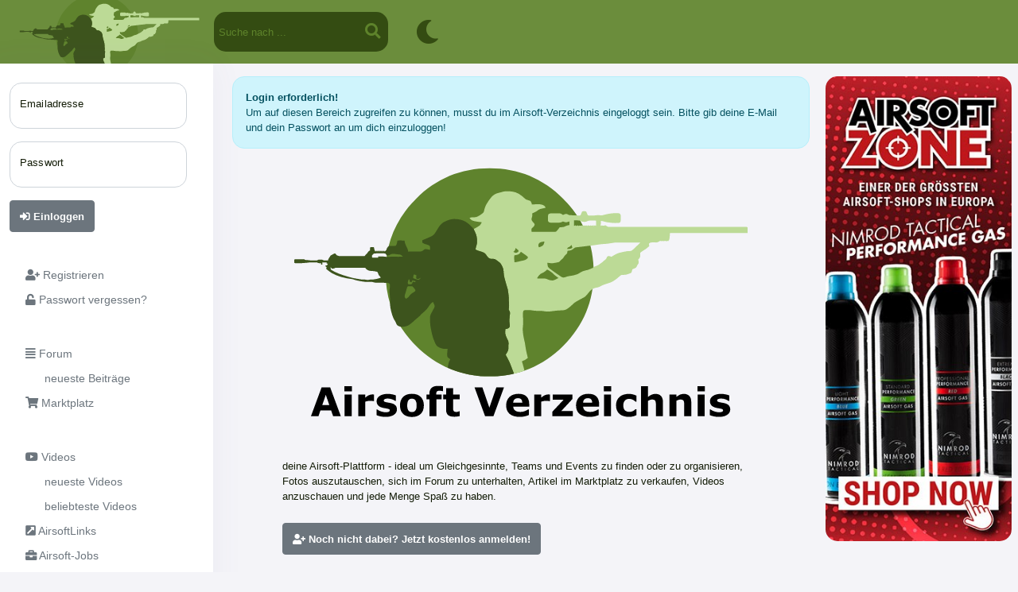

--- FILE ---
content_type: text/css
request_url: https://www.airsoft-verzeichnis.de/platforms/asvz/style_colors.css?v=10
body_size: 705
content:
:root {
  --asvz_gruen_normal: #5E832B; /* Links */
  --asvz_gruen_normal_heller: #6B8D3C; /* Infobar */
  --asvz_gruen_hell: #E2F0D0; /* Tab Title */
  --asvz_gruen_hell_heller: #EEF9E3; /* Startseite rechts */
  --asvz_gruen_dunkel: #344C12; /* Infobar Symbole */
  --asvz_gruen_border: #D8E2CB; /* Ränder von Tabs */
  --asvz_grau_normal: #6C757D; /* Navigation links, Buttons */
  --asvz_grau_dunkel: #5A6268; /* Buttons hover */
  --asvz_grau_hell: #F0F0F0; /* Semi-Buttons */
  --asvz_grau_border: #CED4DA; /* Ränder von Inputs */
  --asvz_hintergrund: #F4F4F8; /* Hintergrundfarbe alt: F8F8F8*/
  --asvz_hintergrund_tab: white; /* Tab Hintergrundfarbe */
  --asvz_hintergrund_input: white; /* Input Hintergrundfarbe */
  --asvz_hintergrund_kommentarfeld: #F0F8E7; /* Kommentarfeld und andere herausgesetzte Inhalte mit sehr hellem Grün */
  --asvz_hintergrund_nachricht_ungelesen: #F0F8E7; /* Hintergrund einer ungelesenen Nachricht */
  --asvz_hintergrund_gelb: #FFF3CD; /* Hintergrund gelb */
  --asvz_hintergrund_rot: #F8D7DA; /* Hintergrund rot */
  --asvz_titlebar_icons: #5E832B; /* Icons in Titlebar (im leeren Zustand) */
  --asvz_titlebar_icons_activated: #344C12; /* Icons in Titlebar (im vollen Zustand) */
  --asvz_titlebar_suchleiste_hintergrund:var(--asvz_gruen_dunkel); /* Suchleite Hintergrund */
  --asvz_titlebar_suchleiste_schrift:var(--asvz_titlebar_icons); /* Suchleiste Schriftfarbe */
  --asvz_schrift: #131c07; /* Schriftfarbe (fast schwarzes Grün) */
  --asvz_schrift_gruener: #21300c; /* Schriftfarbe für z.B. Überschriften */
  --asvz_schrift_input: var(--asvz_schrift_gruener); /* Schriftfarbe Input-Felder*/
  --asvz_schrift_headline: #333; /* Schriftfarbe Headlines (z.B. Werbe-News auf Startseite)*/   
}
                                                                                                              

--- FILE ---
content_type: text/css
request_url: https://www.airsoft-verzeichnis.de/style.css?v=179
body_size: 10984
content:
*, *:before, *:after {
  -moz-box-sizing: border-box;
  -webkit-box-sizing: border-box;
  box-sizing: border-box;
}


a {cursor:pointer; text-decoration: none; color: var(--asvz_gruen_normal)}                                                                                                                                                
a:hover {text-decoration: underline; color: var(--asvz_gruen_normal)}
hmtl{margin:0px; padding:0px;}
body{ font-family: Verdana, Arial, Helvetica, sans-serif; font-size: 0.8rem; margin:0px; padding:0px; background-color: var(--asvz_hintergrund); color: var(--asvz_schrift)}
@media screen and (max-width: 575px){body {font-size: 0.875rem;}  }
@media screen and (max-width: 400px){body {font-size: 0.95rem;}  }
table { font-family: Verdana, Arial, Helvetica, sans-serif; margin:0px; padding:0px; color: var(--asvz_schrift)}
input, button {
  border-radius:15px;
  border: 1px solid var(--asvz_grau_border);
  background-color: var(--asvz_hintergrund_input);
  color: var(--asvz_schrift_input);
  min-height:2.5rem; 
  padding: .375rem .75rem;
  margin-right: .375em;                           
  margin-bottom: .375em;
}
  /*font-family: Verdana, Arial, Helvetica, sans-serif;
  font-size: 0.9rem; 
  border: 1px solid var(--asvz_grau_border);
  border-radius:15px; 
  background-color: var(--asvz_hintergrund_input);  
  height:2.5rem; 
  padding: .375rem .75rem;
  margin-right: .375em;                           
  margin-bottom: .375em;
  float:left;
  color: var(--asvz_schrift_input);
  transition: border-color .5s ease-in-out;*/

input[type="file"] {padding: 1px; }
input[type="checkbox"], input[type="radio"] {padding: 0px; min-height:1em;}
input:focus{outline: none !important; border:1px solid var(--asvz_gruen_normal);}
input:checked{filter: grayscale(100%);}

select { font-size: 0.9rem; border-radius:15px; border: 1px solid var(--asvz_grau_border); border-radius:15px; background-color: var(--asvz_hintergrund_input); color: var(--asvz_schrift_input);}
select:focus{outline: none !important; border:1px solid var(--asvz_gruen_normal);}
textarea { font-family: Verdana, Arial, Helvetica, sans-serif; font-size: 0.9rem; padding: .375rem .75rem; border: 1px solid var(--asvz_grau_border); border-radius:15px; background-color: var(--asvz_hintergrund_input); color: var(--asvz_schrift_input); transition: border-color .5s ease-in-out;}
textarea:focus{outline: none !important; border:1px solid var(--asvz_gruen_normal);}
code { font-family: monospace; white-space: pre; }
div {word-wrap: break-word; word-break:normal; hyphens: auto;}

a[href], input[type='submit'], input[type='image'], label[for], select, button, .pointer {cursor: pointer;}

.unten {text-decoration: none; color: #FFFFFF}
A.unten:link {text-decoration: none; color: #FFFFFF}
A.unten:visited {text-decoration: none; color:#FFFFFF}
A.unten:active {text-decoration: none; color: #FFFFFF}
A.unten:hover {text-decoration: underline; color:#FFFFFF}



body.klein {  font-family: Verdana, Arial, Helvetica, sans-serif; font-size: 0.6rem}
table.klein {  font-family: Verdana, Arial, Helvetica, sans-serif; font-size: 0.6rem}

.rahmen1 {  border: var(--asvz_gruen_dunkel); border-style: solid; border-top-width: 1px; border-right-width: 1px; border-bottom-width: 1px; border-left-width: 1px}
.rahmen_zelle td{border:1px solid #000000;}

.rahmen_startseite_rechts {  background-color: var(--asvz_gruen_hell_heller); width:auto; overflow:hidden; border-radius:15px; margin-bottom:15px; padding: 15px;}
.rahmen_startseite_rechts_title {clear:both; margin-bottom:10px; font-weight:bold; font-size: 0.9rem; color:var(--asvz_schrift); width:auto;}
.rahmen_startseite_rechts_inhalt {clear:both;}
.rahmen_startseite_mitte {  width:405px; height:28px; overflow:hidden; padding-left:5px; padding-right:5px;}
.rahmen_startseite_mitte_pic{width:30; overflow:hidden; float:left; vertical-align:middle;}
.rahmen_startseite_mitte_title{font-weight:bold; vertical-align:middle; text-align:left; font-size: 10pt;}
.rahmen_startseite_mitte_controller{width:30; overflow:hidden; float:right; vertical-align:middle; text-align:right;}
.rahmen_startseite_block {  width:415px; overflow:hidden; background-color: #FFFFFF; border: var(--asvz_gruen_border); box-shadow:0px 0px 0px var(--asvz_gruen_border); margin-bottom:15px; padding-left:5px; padding-right:5px; padding-bottom:5px; border-style: solid; border-top-width: 1px; border-right-width: 1px; border-bottom-width: 1px; border-left-width: 1px;}

.rahmen_startseite_spalte_links {width:10px; overflow:hidden; float:left;}
.rahmen_startseite_spalte_mitte {overflow:hidden; float:left; margin-right:10px;}
.rahmen_startseite_spalte_rechts {overflow:hidden; float:left; margin-right:10px;}

.rahmen_startseite_events {clear:both; width:auto; height:22px; overflow:hidden; background-color: var(--asvz_gruen_hell_heller); border: var(--asvz_gruen_border); margin-top:2px; padding-left:5px; padding-top:0px; padding-right:5px; border-style: solid; border-top-width: 1px; border-right-width: 1px; border-bottom-width: 1px; border-left-width: 1px; vertical-align:middle; text-align:left;}
.rahmen_startseite_events_einzelevent {display:flex; margin-bottom:2px; overflow:visible; width:100%; clear:both;}
.rahmen_startseite_events_einzelevent_datum { width:50px; flex-shrink:0; min-height:14px; overflow:hidden; margin-top:1px; margin-bottom:1px; padding-left:7px; padding-right:5px; vertical-align:middle; text-align:left; font-size: 8pt; color:var(--asvz_schrift); text-decoration:none;}
.rahmen_startseite_events_einzelevent_bild { width:35px; flex-shrink:0; overflow:hidden; margin-top:1px; margin-bottom:1px; padding-right:5px;}
.rahmen_startseite_events_einzelevent_name { flex-grow:1; width:auto; min-height:14px; overflow:visible; margin-top:1px; margin-bottom:1px; padding-right:5px; vertical-align:middle; text-align:left;}
.rahmen_startseite_events_einzelevent_menu { width:30px; flex-shrink:0; overflow:hidden; margin-top:1px; margin-bottom:1px; padding-right:5px;}


.rahmen_forenubersicht_closed {  width:607px; height:28px; overflow:hidden; background-color: var(--asvz_gruen_hell); border: #C9E3A8; padding-left:5px; padding-right:5px; border-style: solid; border-top-width: 1px; border-right-width: 1px; border-bottom-width: 1px; border-left-width: 1px}
.rahmen_forenubersicht_open {  width:607px; overflow:hidden; background-color: #E2F0D0; border: #C9E3A8; padding-left:5px; padding-right:5px; border-style: solid; border-top-width: 1px; border-right-width: 1px; border-bottom-width: 1px; border-left-width: 1px}
.rahmen_forenubersicht_title{font-weight:bold; vertical-align:middle; text-align:left; font-size: 10pt; color: #000000; text-decoration: none;}

.kleinbild_manualcut{float:left; margin-right:5px; margin-bottom:5px; width:50px; height:50px; overflow:hidden}
.kleinbild_manualcut_inner{position:relative;}

.kleinbildrahmen {  border: 1px #E2F0D0 solid}
.kleinbildrahmen_startseite {  border: 1px #E2F0D0 solid; overflow:hidden;}
.kleinbildrahmen_startseite_2 {  border: 1px #ffffff solid; width:44px; height:44px; overflow:hidden;}
.kleinbildrahmen_universal {  border: 1px #E2F0D0 solid; width:44px; height:44px; overflow:hidden; float: left; margin-left:2px; margin-right:2px; margin-top:2px; margin-bottom:2px; padding-left:1px; padding-right:1px; padding-top:1px; padding-bottom:1px;}

.kleinbildrahmen_link {  border: 1px #B9C3AA solid}
.kleinbildrahmen_link_2 {  border: 1px #E2F0D0 solid; width:44px; height:44px; overflow:hidden;}

.size1_grau {  font-family: Verdana, Arial, Helvetica, sans-serif; font-size: 7pt; color: #CCCCCC}
.size0_grau {  font-family: Verdana, Arial, Helvetica, sans-serif; font-size: 6pt; color: #CCCCCC}

.size4 {  font-family: Verdana, Arial, Helvetica, sans-serif; font-size: 10pt;}
.size3 {  font-family: Verdana, Arial, Helvetica, sans-serif; font-size: 9pt;}
.size1 {  font-family: Verdana, Arial, Helvetica, sans-serif; font-size: 7pt;}
.size0 {  font-family: Verdana, Arial, Helvetica, sans-serif; font-size: 6pt;}

.spacer_h15 {width:10px; height:15px; float:left;}
.spacer_h12 {width:10px; height:12px; float:left;}
.spacer_h10 {width:10px; height:10px; float:left;}
.spacer_h8 {width:10px; height:8px; float:left;}
.spacer_h5 {width:10px; height:5px; float:left;}

.clearfix::after {
  content: "";
  clear: both;
  display: table;
}
.clear{clear:both;}

.zufallrahmen {  border: 1px #E2F0D0 solid}
.zufallrahmen_white {  border: 1px #FFFFFF solid}

.stripe {width:100px; height:1px; background-color: #3E551D; float:left;}
.stripe4 {width:100px; height:1px; background-color: #B9C3AA; float:left;}

.kuerzen-einezeile{width:100%; overflow:hidden; clear:both; white-space: nowrap; text-overflow: ellipsis;}

/* Loginseite */
.login_start {margin-top:30px; margin-left:auto; margin-right:auto;}
.login_start_reihe {margin-top:20px; margin-left:auto; margin-right:auto; clear:both;}



/* Startseite */
.frontpage_mitte_besucher_wrapper {width:400px; overflow:hidden; float:left;}
.frontpage_mitte_besucher_titel {width:300px; overflow:hidden; float:left; margin-left: 10px; margin-bottom:2px;}
.frontpage_mitte_besucher_wrapper_pictures {text-align:center; overflow:hidden; float:left; margin-top:5px; width:400px; margin-right:3px; margin-left: 3px; font-size: 7pt;}


/* Inbar */
.inhaltsblock_inbar {width:200px; overflow:hidden; float:left;}
.inhaltsblock_inbar_titel {width:200px; overflow:hidden; float:left; padding-top: 3px; padding-bottom: 3px; padding-left: 5px; padding-right: 5px; color: #3D551C;font-size: 7pt;}
.inhaltsblock_inbar_inhalt {width:200px; overflow:hidden; float:left; padding-top: 5px; margin-bottom: 5px;}
.inhaltsblock_inbar_userblock {text-align:center; width:60px; overflow:hidden; float:left; margin-right:3px; margin-left: 3px; font-size: 7pt;}
.inhaltsblock_inbar_userblock_wrapper {width:200px; overflow:hidden; float:left;}
.inhaltsblock_inbar_footer {width:200px; overflow:hidden; float:left; padding-top: 1px; padding-bottom: 1px; padding-left: 5px; background-color: #E2F0D0; font-size: 7pt;}

/* Fullblock-Bestatigungsseite (z.B. Willst du XYZ befreunden?) */
.fullblock_bestatigungsseite {width:595px; overflow:hidden; float:left; margin-left:12px; margin-top:12px; background-color: #BCDB93;}
.fullblock_bestatigungsseite_inhalt {width:520px; overflow:hidden; float:left; margin-left:40px; margin-top:15px;  margin-bottom:15px;}
.fullblock_bestatigungsseite_inhalt_headline {width:520px; overflow:hidden; float:left; font-weight:bold;}
.fullblock_bestatigungsseite_inhalt_inhalt {width:520px; overflow:hidden; float:left; margin-top:15px;}




/* Gruppenliste */
.gruppenliste_rahmen {width:589px; overflow:hidden; float:left; padding-top: 1px; padding-bottom: 1px; padding-left: 5px; padding-right: 5px; background-color: #FFFFFF; margin-bottom: 2px; margin-left: 3px;}
.gruppenliste_name {width:470px; overflow:hidden; float:left; margin-left:10px; margin-top:5px; }
.gruppenliste_name_short {width:400px; overflow:hidden; float:left; margin-left:10px; margin-top:5px; }
.gruppenliste_favorit {width:10px; overflow:hidden; float:left; margin-left:20px; margin-top:7px; }

/* Infobar Infoseite */
.infoliste_rahmen {float:left; margin-bottom:10px; width:100%;}
.infoliste_rahmen:hover {background-color: var(--asvz_gruen_hell_heller);}
.infoliste_text {float:left; width:auto; margin-right: 10px; color: var(--asvz_schrift);}
.infoliste_bild_links {float:left; margin-right: 10px; height:auto;}
.infoliste_bild_rechts {float:right; height:auto;}

/* Meldung zur Überprüfung */
.usermelden_uberprufen_rahmen {width:auto; overflow:hidden; float:left; border: #FF0000; border-style: solid; border-width: 1px; padding-top: 8px; padding-bottom: 8px; padding-left: 8px; padding-right: 8px; margin-bottom: 10px;}
.usermelden_uberprufen_inhalt_fragetext {float:left; margin-top:1px;}
.usermelden_uberprufen_inhalt_antwortbutton {float:left; margin-left:8px;}

/* Meldungen (normale)*/
.meldungen_liste_element {margin-top:0.4rem; margin-bottom:0.4rem; padding:0.4rem; display:block}
.meldungen_liste_element:hover{background-color:var(--asvz_gruen_hell);}


/* Nachrichten-Center */
.nachrichten {width:615px; overflow:hidden; float:left; margin-top:10px; margin-bottom:10px;}
.nachrichten_userinfo_checkbox {width:17px; overflow:hidden; float:left; padding-left:8px; margin-top:-3px;}
.nachrichten_userinfo_userbild {width:50px; overflow:hidden; float:left; padding-left:8px;}
.nachrichten_userinfo_mailinfos {width:90px; overflow:hidden; float:left; padding-left:8px;}
.nachrichten_inhalt_arrow {width:10px; overflow:hidden; float:left; padding-left:8px; margin-top:2px;}
.nachrichten_inhalt_inhalt {width:315px; overflow:hidden; float:left; padding-left:2px;}
.nachrichten_inhalt_inhalt_headline {width:315px; overflow:hidden; float:left;}
.nachrichten_inhalt_inhalt_inhalt {width:315px; overflow:hidden; float:left; display:none; margin-top:5px; margin-bottom:5px;}
.nachrichten_inhalt_status {width:95px; overflow:hidden; float:left; padding-left:2px;}
.nachricht-betreff {cursor: pointer; font-size:10pt;}


/* Hauptseite  margin-left:0px; margin-right:0px; */

.layout_hauptrahmen{height:auto; overflow:hidden;}
.layout_hauptrahmen2{width:1040px; height:auto; overflow:hidden; margin-left:auto; margin-right:auto;}
.layout_navirahmen{width:200px; height:auto; margin-left:5px; margin-right:5px; margin-bottom:5px; margin-top:2px; overflow:hidden; float:left;}
.layout_navirahmen_asvzwerbung{width:123px; height:auto; overflow:hidden; float:left; border: 1px #FFFFFF solid; font-size: 7pt; color:#949784; text-align:center; margin-bottom:10px;}
.layout_navirahmen_werbung{width:123px; height:auto; overflow:hidden; float:left; border: 1px #949784 solid; font-size: 7pt; color:#949784; text-align:center; margin-bottom:10px; margin-top:10px;}
.layout_navirahmen_werbung_title{width:123px; height:20px;}
.layout_navirahmen_werbung_banner{width:123px; height:auto;}
.layout_navirahmen_werbung_spacer{width:123px; height:5px;}
.layout_inhaltrahmen{margin-left:5px; margin-right:5px; margin-bottom:5px; overflow:hidden; float:left;}
.layout_werbungrahmen{height:auto; margin-left:8px; margin-top: 12px; overflow:hidden; float:left;}


.layout_inhalt_title{width:100%; height:20; overflow:hidden; float:left; padding:5px; background-color: #3D551C;}
.layout_inhalt_title_title{width:550; overflow:hidden; float:left;}
.layout_inhalt_title_logout{width:80; overflow:hidden; float:left;}


.layout_inhalt_info{width:100%; height:80px; padding-left:20px; margin-left:0px; margin-right:0px; background-color: var(--asvz_gruen_normal_heller); box-shadow:0px 0px 0px #000000;}
@media screen and (max-width: 767px){.layout_inhalt_info {padding-left:10px; height:93px;}  }
.layout_inhalt_info_inner{width:985px; height:auto; overflow:hidden; margin-left:auto; margin-right:auto;}
.layout_inhalt_inhalt{width:100%; min-height:800px; overflow:hidden; float:left; padding:0px; margin-top:12px;}
.layout_inhalt_bottom{width:100%; height:20; overflow:hidden; float:left; padding:1px; background-color: var(--asvz_gruen_normal_heller); margin-top:12px;}

.login_input{width:140px; margin-bottom:5px; border-radius:3px;}

/* Sidebar (außer Navi) */
.layout_sidebar_profil_wrapper{width:190px; height:60px; float:left; overflow:hidden; margin-top:10px;}
.layout_sidebar_profil_bild{width:50px; height:50px; float:left;}
.layout_sidebar_profil_links_profil{width:125px; height:30px; overflow:hidden; margin-left:5px; float:left; font-weight:bold;}
.layout_sidebar_profil_links_aendern{width:125px; height:30px; margin-left:5px; float:left;}


/* Topbar */
.layout_topbar_wrapper{background-color: var(--asvz_hintergrund_tab); overflow:hidden; clear:both; height:39px; border: var(--asvz_gruen_border); box-shadow:0px 0px 0px var(--asvz_gruen_border); margin-top: 0px; margin-bottom:10px; border-style: solid; border-top-width: 1px; border-right-width: 1px; border-bottom-width: 1px; border-left-width: 1px; border-radius:15px;}



/* Navigation Sidebar neu (Änderungen ggü. Bootstrap)*/
.nav-item{width:100%; border-radius:3px; font-size:0.9rem;}
.nav-item a{text-decoration:none}
.nav-item:hover a{text-decoration:none; color:var(--asvz_gruen_dunkel);}
.nav-item:hover{background-color: var(--asvz_gruen_hell);}
.nav-item_sidebar_kategorie{color:var(--asvz_gruen_normal);}
.nav-item_sidebar_kategorie:hover{background-color: auto;}
.nav-link{padding-top:2px; color:var(--asvz_grau_normal)}
.nav-link a:visited{color:var(--asvz_grau_normal)}
.nav-link_sidebar{color:var(--asvz_grau_normal);}




/* Navigation Sidebar */

.navi_links_zelle{width:200px; height:24px; overflow:hidden; float:left; color: var(--asvz_grau_normal); padding-left:5px; padding-right:5px; padding-top:4px; border-radius:3px; font-size: 0.8rem; }
.navi_links_popup_zelle{width:400px; height:20px; overflow:hidden; float:left; color: var(--asvz_grau_normal); padding-left:5px; padding-right:5px; padding-top:3px; border-radius:3px;}
.navi_links_zelle:hover{background-color:var(--asvz_gruen_hell);}
.navi_links_popup_zelle:hover{background-color:var(--asvz_gruen_hell);}
.navi_links_zelle_anzahl{float:right;}
.navi_links_zelle_bild {float:left; padding-top:1px; margin-right:5px;}
.navi_links_zelle_checkbox{float:right; margin-left:15px; color:#000000}
.navi_links_zelle_kategorie{width:200px; height:20px; overflow:hidden; float:left; color: var(--asvz_gruen_normal); font-size: 0.7rem; margin-top:10px; padding-left:5px; padding-right:5px; padding-top:3px; border-radius:3px;}

/* Navigation*/

nav {width:100%; position:relative; overflow:visible;}
nav ul {padding: 0px; margin: 0px; display: inline;}
nav ul:after {clear: both; content: " "; display: block; font-size: 0; height: 0; visibility: hidden;}
nav ul li {list-style: none; float:left; border-right: 1px solid var(--asvz_gruen_hell); position: relative;}
nav ul li a {
    text-decoration: none;
    display: block;
    color: var(--asvz_gruen_normal);
    padding: 10px 20px 10px 20px;
    

    transition: background 0.3s ease-out;
    -webkit-transition: background 0.3s ease-out;
    -moz-transition: background 0.3 ease-out;
    -o-transition: background 0.3 ease-out;
}
nav ul li.navi_team_zelle {background-color:var(--asvz_hintergrund_tab);}
nav ul li.navi_team_zelle:hover a, nav ul li.navi_team_zelle:hover > ul li a  {background-color: var(--asvz_gruen_hell);}
nav ul li:hover > ul {visibility: visible;}
nav ul li ul{display: inline; visibility: hidden; position: absolute; top: 33px; right: -1px; min-width:120px; max-width:200px; z-index:5001; margin: 0px 0px 0px 0px;}
nav ul li ul li{float: none;}
nav ul li ul li a:hover{background-color: var(--asvz_gruen_hell); !important;}



nav2 ul {
  text-align: left;
  display: inline;
  margin: 0px;
  padding: 0px;
  list-style: none;
}
nav2 ul li {
  font: bold 12px/18px sans-serif;
  display: inline-block;
  margin-right: -4px;
  position: relative;
  padding: 15px 20px;
  background: #fff;
  cursor: pointer;
  -webkit-transition: all 0.2s;
  -moz-transition: all 0.2s;
  -ms-transition: all 0.2s;
  -o-transition: all 0.2s;
  transition: all 0.2s;
}
nav2 ul li:hover {
  background: #555;
  color: var(--asvz_gruen_normal);
}
nav2 ul li ul {
  padding: 0;
  z-index:200;
  position: absolute;
  top: 48px;
  right: 0;
  width: 150px;
  -webkit-box-shadow: none;
  -moz-box-shadow: none;
  box-shadow: none;
  display: none;
  opacity: 0;
  visibility: hidden;
  -webkit-transiton: opacity 0.2s;
  -moz-transition: opacity 0.2s;
  -ms-transition: opacity 0.2s;
  -o-transition: opacity 0.2s;
  -transition: opacity 0.2s;
}
nav2 ul li ul li { 
  background: #555; 
  display: block; 
  color: #fff;
  text-shadow: 0 -1px 0 #000;
}
nav2 ul li ul li:hover { background: #666; }
nav2 ul li:hover ul {
  display: block;
  opacity: 1;
  visibility: visible;
}


/* Navigations-Links unter Items/Elementen (z.B. Posts) */
.nav_belowitem{clear:both; margin-top:5px; width:100%;}
.nav_belowitem_links{clear:both; float:left;}
.nav_belowitem_links_wrapper{float:left; margin-right:8px; color:grey;}
.nav_belowitem_links_bild{float:left; margin-right:3px;}
.nav_belowitem_links_label{float:left;}
.nav_belowitem_einblendung{clear:both; float:left; margin-top:5px;}
.nav_belowitem_einblendung_wrapper{float:left; margin-right:5px;}
.nav_belowitem_einblendung_bild{float:left; margin-right:3px;}
.nav_belowitem_einblendung_label{float:left;}

/* Navigation in Profil (User, Team, ...) */
.nav_profil{background-repeat: no-repeat; background-color:var(--asvz_hintergrund_tab); border-radius:15px; float:left; margin-bottom:10px; height:247px; width:100%}
.nav_profil_foto{padding:10px; width:220px; background-color:var(--asvz_hintergrund_tab); border-top-left-radius:15px;}
.nav_profil_foto img{border-top-left-radius:15px; border-bottom-left-radius:15px;}
.nav_profil_titel{float:left; margin-left: 10px; margin-top:160px; width:370px; max-height:25px; overflow:hidden; color:white; font-size: 14pt; font-weight:bold; text-shadow: 0 0 2px black;}

/* Linkliste horizontal */
.linkliste_horizontal{float:left; margin-left:5px; padding-right:5px; border-right: 1px solid #C9E3A8;}


/* Popup */

.popupwindow{background-color: var(--asvz_hintergrund_tab); border-radius:15px; overflow:hidden; margin-top:30px; margin-left:0px; margin-right:0px; margin-bottom:10px;}
.popupwindow_open{/*color: var(--asvz_gruen_normal);*/}
.popupwindow_inner{padding:20px; max-width:490px;}
.popupwindow_titel_background{background-color: var(--asvz_gruen_hell); width:auto; border-radius:3px 3px; 0px; 0px;}
.popupwindow_titel{padding-left:20px; padding-right:20px; padding-bottom:10px; padding-top:10px; font-weight:bold; font-size: 10pt; width:auto;}
/*.popupwindow_close{border-radius:2px; font-weight:bold; color:var(--asvz_gruen_normal); height:25px; margin-left:5px;}*/
.popupwindow_buttonleiste{margin-top:20px; margin-bottom:20px; width:auto; float:right; clear:left;}


/* Mobile-Auswahl / Select Mobile */
.mobileselect_icon{float:left; width:5rem; margin-right:20px; margin-left:5px}
.mobileselect_text{float:left; width:9rem; color:var(--asvz_schrift)}


/* Mitglied */

.mitglied_infos_wrapper{clear:both; width:auto; background-color: var(--asvz_hintergrund_tab); overflow:hidden; padding:15px; margin-top: 0px; margin-bottom:15px; border-radius:15px;}
.mitglied_infos_inner{width:auto; overflow:hidden;}
.mitglied_infos_inner_inbar{padding-left:10px; padding-right:5px; padding-top:10px; padding-bottom:5px; width:auto; overflow:hidden;}
.mitglied_infos_titel_background{width:auto;}
.mitglied_infos_titel{font-weight:700; font-size: 0.9rem; color: var(--asvz_schrift) !important; width:auto; margin-bottom:10px;}
.mitglied_infos_titel_icon {float:right; margin-left:5px;}
.mitglied_infos_titel_icon a:link, .mitglied_infos_titel_icon a:visited{color:var(--asvz_grau_normal);}
.mitglied_infos_zelle{width:auto; clear:both; margin-bottom:5px;}
.mitglied_infos_zelle img{max-width:100%; height:auto;}

.mitglied_inbar_kleinbilder{float:left; margin:3px;}


.mitglied_pinnwand_schreiben{display:flex;}
.mitglied_pinnwand_schreiben_bild{width:50px; margin-right:10px; flex-shrink:0;}
.mitglied_pinnwand_schreiben_eingabe{flex-grow:1; padding-right:5px;}

.mitglied_pinnwand_bild{width:100%; height:auto; margin-top:5px;}


/* Posts, Pinnwand, Kommentare */
.posts_wrapper{background-color: var(--asvz_hintergrund); overflow:hidden; border: var(--asvz_gruen_border); box-shadow:0px 0px 0px var(--asvz_gruen_border); padding:10px; margin-top: 10px; margin-bottom:15px; padding-bottom:5px; border-style: solid; border-top-width: 1px; border-right-width: 1px; border-bottom-width: 1px; border-left-width: 1px;}
.posts_bild{float:left; overflow:hidden; width:50px; margin-right:10px;}
.posts_autor{clear:right; overflow:hidden; font-size:9pt; font-weight:bold;}
.posts_datum{float:left; overflow:hidden; color:#CCCCCC; margin-top:5px;}
.posts_inhalt{clear:both; overflow:hidden; margin-top:40px;}
.posts_optionen{clear:both; overflow:hidden; margin-top:5px; margin-bottom:5px;}


/* allgemeine grafische Elemente */
.general_button{border-radius:3px; height:25px; float:left; margin-right:5px; color:#000; font-weight:regular;}
.general_button_low{border-radius:3px; height:25px; font-weight:bold; color:var(--asvz_gruen_normal); float:left; margin-right:5px;}
.general_button_semi{border-radius:3px; background-color: var(--asvz_gruen_hell); height:25px; font-weight:bold; color:var(--asvz_gruen_normal); float:left; margin-right:5px;}
.general_button_important{border-radius:3px; background-color: var(--asvz_gruen_normal); height:25px; font-weight:bold; color:var(--asvz_gruen_hell); float:left; margin-right:5px;}

/*
.btn{
  display:inline-block;
  float: left; 
  border-radius:.25rem; 
  padding:.1rem .75rem; 
  margin-right:5px; 
  border: 1px solid transparent; 
  font-weight:400; 
  text-align:center; 
  vertical-align:middle; 
  white-space:nowrap; 
  line-height:1.5; 
  font-size:0.8rem;
  transition: color .15s ease-in-out,background-color .15s ease-in-out,border-color .15s ease-in-out,box-shadow .15s ease-in-out;
}*/


.btn{
  font-weight:400; 
  font-size:0.8rem;
  color: var(--asvz_schrift);
}
.btn:hover {color: var(--asvz_schrift);}
 
.btn-low {background-color:var(--asvz_grau_hell);}
.btn-semi {background-color:var(--asvz_grau_hell); background-color:var(--asvz_grau_hell);}
.btn-important {background-color:var(--asvz_grau_normal); color:white;  font-weight:bold; border-color:var(--asvz_grau_normal);} /* background-color:var(--asvz_grau_dunkel);*/
.btn-important:hover {background-color:var(--asvz_grau_dunkel);  border-color:var(--asvz_grau_dunkel); color:white;}

.btn-group .btn {margin-right:0px;}
.btn-group a:hover{text-decoration:none;}

.general_tabs_success{background-color: var(--asvz_gruen_hell); font-weight:bold; border-radius:3px; height:25px; padding:auto; margin:20px; float:left; margin-right:5px;}

.general_textarea_mods{width:450px; height:200px; border-radius:2px;}




.general_warning_border{border: 3px solid red;}

.general_einstellungsliste_wrapper{clear:both;}
.general_einstellungsliste_bezeichner{width:200px; min-height:10px; float:left; margin-right:10px; margin-bottom:5px;}
.general_einstellungsliste_bezeichner_smaller{width:160px;}
.general_einstellungsliste_inhalt{min-width:300px; max-width:380px; min-height:10px; float:left; margin-bottom:5px;}
.general_einstellungsliste_inhalt_smaller{width:115px; min-width:0px;}
.general_einstellungsliste_inhalt_symbol{float:left; width:1.5rem; margin-right:0.8rem;}

.general_makelabelinline{height:auto; padding-top:3px; padding-left:10px;}
.general_makelabelinline_front{float:left; height:20px; padding-top:6px; padding-right:10px;}

.itemwrapper_inline{float:left; margin-right:20px; width:auto;}
.itemwrapper_inline_clear{clear:both; margin-right:20px; width:auto;}




/* Alerts und Fehlermeldungen */

.general_changesuccessfull_text{font-size:9pt; font-weight:bold; clear:both;}
.general_fehlermeldung_text{clear:both; color:#FF0000;}

.alert {border-radius:15px; font-weight: bold;}

.alert-success {
  color: var(--asvz_schrift); /*#344C12 #155724*/;
  background-color: var(--asvz_gruen_hell)/*#d4edda*/ ;
  border-color: #c3e6cb;
}

.alert-success hr {
  border-top-color: #b1dfbb;
}

.alert-grey {background-color: var(--asvz_grau_hell)}

/*
.alert {
  position: relative;
  padding: 0.75rem 1.25rem;
  margin-bottom: 1rem;
  border: 1px solid transparent;
  border-radius: 0.25rem;
  font-weight: bold;
  font-size: 0.8rem;
}


.alert-danger {
  color: #721c24;
  background-color: #f8d7da;
  border-color: #f5c6cb;
}

.alert-danger hr {
  border-top-color: #f1b0b7;
}

.alert-warning {
  color: #856404;
  background-color: #fff3cd;
  border-color: #ffeeba;
}

.alert-warning hr {
  border-top-color: #ffe8a1;
}

.alert-info {
  color: #0c5460;
  background-color: #d1ecf1;
  border-color: #bee5eb;
}

.alert-info hr {
  border-top-color: #abdde5;
}*/

/* Tabelle */
.tabelle_universal_wrapper{clear:both; margin-top:5px; margin-bottom:5px; overflow:hidden;}
.tabelle_universal_zelle_links{float:left; margin-right:10px; overflow:hidden;}
.tabelle_universal_zelle_rechts{float:right; margin-left:10px; overflow:hidden;}


/* Einstellungen Profil*/
.einstellungenprofil_infopages_wrapper{clear:both; width:auto; margin-top:10px; margin-top:10px;}
.einstellungenprofil_infopages_bild{float:left; width:50px;}
.einstellungenprofil_infopages_name{float:left; width:auto; margin-left:10px; overflow:hidden;}
.einstellungenprofil_infopages_pfeile{float:right; width:40px; margin-left:10px; margin-right:10px;}
.einstellungenprofil_infopages_loeschen{float:right; width:15px; margin-right:10px; overflow:hidden;}


/* Videos */
.videos_large_wrapper{float:left; width:186px; height:170px; margin-left:5px; margin-right:5px; margin-bottom:10px; overflow:hidden;}
.videos_large_pic{overflow:hidden; clear:both;}
.videos_large_name{overflow:hidden; font-weight:bold; margin-top:5px; clear:both;}
.videos_large_author{overflow:hidden; font-size: 7pt; clear:both;}
.videos_large_views{overflow:hidden; font-size: 7pt; clear:both; color:grey;}

.videos_mainpage_kat_haupt{clear:both; font-weight:bold;}
.videos_mainpage_kat_unter{clear:both; margin-left:25px;}

.videoeinzeln {overflow:hidden; float:left; padding-top: 8px; padding-bottom: 8px; padding-left: 11px; padding-right: 11px; margin-bottom: 10px; background-color: #E2F0D0;}
.videoeinzeln_kategorie {overflow:hidden; float:left; margin-top:1px;}
.videoeinzeln_video {width:100%; position: relative; padding-bottom: 56.25%; padding-top: 0px; height: 0; overflow: hidden; margin-top:8px; float:left;}
.videoeinzeln_video iframe {max-width: 100%; position: absolute; top: 0;left: 0;width: 100%; height: 100%;}
.videoeinzeln_beschreibung {overflow:hidden; float:left; margin-top:15px;}
.videoeinzeln_kommentar_add {overflow:hidden; float:left; margin-top:8px; display:none;}
.videoeinzeln_aehnliche {overflow:hidden; float:left; margin-top:8px; width:108px; margin-left:5px; margin-right:5px; height:140px;}
.videoeinzeln_aehnliche_foto {overflow:hidden; clear:both;}
.videoeinzeln_aehnliche_beschreibung {overflow:hidden; clear:both; margin-top:5px;}
.videoeinzeln_kommentar {overflow:hidden; float:left; margin-top:20px;}


/* Kommentar */
.kommentar_wrapper{clear:both; width:auto; background-color: var(--asvz_hintergrund_tab); margin-top: 10px; margin-bottom:15px; padding: 5px 15px; border-radius:15px;}
.kommentar_main{clear:both; padding-left:10px; padding-right:10px; padding-top:10px; padding-bottom:0px; margin-bottom:0px; width:auto;}
.kommentar_main img{max-width:100%; height:auto;}
.kommentar_main_bild{float:left; margin-bottom:5px; margin-right:10px;}
.kommentar_main_autor{float:left; font-size: 10pt; font-weight:bold; overflow:hidden;}
.kommentar_main_autor_spezial{float:left; clear:right; overflow:hidden;}
.kommentar_main_headline_spezial{float:left; font-size: 0.9rem; color:var(--asvz_gruen_normal); overflow:hidden;}
.kommentar_main_headline_spezial_unbeantwortet{color:black; float:right; font-weight:bold; overflow:hidden;}
.kommentar_main_zeit{clear:left; color:grey; max-width:400px;}
.kommentar_main_zeit_spezial{float:right; clear:right; color:grey; }
.kommentar_main_menue{float:right;}
.kommentar_main_inhalt{clear:both; margin-bottom:10px; overflow:hidden; }
.kommentar_main_inhalt div, table, tbody, tr, td{max-width:100%; height:auto;}
.kommentar_main_inhalt_spezial{float:left; margin-bottom:10px; margin-top:5px; overflow:hidden; }
.kommentar_main_links{float:left; color:var(--asvz_gruen_normal); margin-bottom:5px;}
.kommentar_main_links_spezial{float:left; color:var(--asvz_gruen_normal); margin-bottom:5px;}
.kommentar_main_likes{float:right;}
.kommentar_sub_wrapper{clear:both; background-color:var(--asvz_hintergrund_kommentarfeld); margin-top:15px;}
.kommentar_sub{display:flex; width:auto; clear:both; padding:10px 10px 0px 10px; margin-top:0px;}
.kommentar_sub_mini{display:block; width:auto; clear:both; padding:5px; margin-top:5px; margin-left:55px; background-color:var(--asvz_hintergrund_kommentarfeld);}
.kommentar_sub_bild{flex-grow:0; width:33px; float:left; margin-bottom:5px; margin-right:10px;}
.kommentar_sub_autor{float:left; font-weight:bold;}
.kommentar_sub_autor_special{float:left; }
.kommentar_sub_zeit{float:left; color:grey; font-size: 0.7rem;}
.kommentar_sub_zeit_special{float:left; margin-right: 5px; font-size: 0.7rem;}
.kommentar_sub_inhalt{clear:both; margin-bottom:10px;}
.kommentar_sub_links{float:left; color:var(--asvz_gruen_normal); width:100%;}
.kommentar_sub_likes{float:right;}
.kommentar_schreiben{display:flex; flex-direction:row; clear:both; padding-left:10px; padding-right:5px; padding-top:10px; padding-bottom:10px; margin-bottom:-5px; margin-left:-15px; margin-right:-15px; width:auto; background-color:var(--asvz_hintergrund_kommentarfeld); overflow:hidden; border-bottom-left-radius:15px; border-bottom-right-radius:15px;}
.kommentar_schreiben_bild{flex: 0 0; margin-bottom:0px; margin-right:10px;}
/*.kommentar_schreiben_textarea{flex: auto; margin-right:5px; width:auto;} */
.kommentar_schreiben_textarea_feld{margin-top:0px; height:40px;} /* min-width:100px; max-width:280px; */ 
.kommentar_schreiben_textarea_feld:focus{height:100px; width:100%;}
.kommentar_schreiben_submit{flex: 0 0; margin-left:5px;}


/* News */
.news_geteilt{padding:0px 5px 10px 5px; border: 1px solid var(--asvz_gruen_border); margin-top:5px;}
.news_abonnieren{padding:5px 5px 5px 5px; border: 1px solid var(--asvz_gruen_border); margin-top:0px; color:grey; text-decoration:none}



/* PN */
.pn_bisherige_mehrbutton{text-align:center; color: var(--asvz_gruen_normal);}
.pn_nachrichtschreiben_linksnachabschicken{margin-top:20px; text-align:center;}


/* Seiten - Auswahl */
.seitenauswahl{clear:both; margin-bottom:10px; font-size:0.8rem;}
.seitenauswahl_mobile{clear:both; margin-bottom:15px; font-size:1rem;}


/* Titlebar Symbole */
.titlebar_symbol {float:left; position:relative; margin-left:1px; margin-right:5px; margin-top:2px; color:var(--asvz_titlebar_icons);}
.titlebar_symbol_badge {width:18px; height:18px; padding-top:1px; padding-bottom:1px; left:16px; top:0px; position:absolute; color:#fff; background-color:#FF9900; font-weight:bold; font-size:10px; text-align:center; vertical-align:middle; border-radius:5px;}

.titlebar_symbol_wrapper {float:left; margin-left:26px; margin-top:16px; font-size:30px;}
@media screen and (max-width: 767px){.titlebar_symbol_wrapper {clear:both; margin-left:8px; margin-top:3px; font-size:30px;}  }


/* Titlebar Suche */
.suche_titlebar_ergebnisse_wrapper{margin-bottom:3px; clear:both; width:auto; display:flex;}
.suche_titlebar_ergebnisse_bild{flex-shrink:0; width:46px; float:left; text-align:center; overflow:hidden;}
.suche_titlebar_ergebnisse_text{width:auto; float:left; font-size:8pt; margin-left:10px;}

.search-container{float:left; margin-top:15px;}

.search-container button {
  float: left;
  padding: 6px 10px;
  color: var(--asvz_titlebar_icons);
  background: var(--asvz_titlebar_suchleiste_hintergrund);
  border: none; border-bottom-left-radius:0; border-top-left-radius:0;
  cursor: pointer;
  height:50px;
  font-size:1.2rem;
}

.search-container input[type=text] {
  padding: 6px;
  border: none; border-bottom-right-radius:0; border-top-right-radius:0;
  margin-right: 0;
  background: var(--asvz_titlebar_suchleiste_hintergrund);
  color: var(--asvz_titlebar_suchleiste_schrift);
  height:50px;
  min-width:30%;
  float:left;
}
.search-container input[type=text]::placeholder {color:var(--asvz_titlebar_suchleiste_schrift);}

@media screen and (max-width: 991px){.search-container input[type=text]{width:122px;} }
@media screen and (max-width: 767px)
{
  .search-container{height:35px; overflow:hidden; margin: 8px 5px 0px 10px;}
  .search-container button{height:35px; padding:0px 10px;}
  .search-container input[type=text]{width:122px; height:35px;}
}


/* Titlebar Logo */
.titlebar_logo{float:left; margin-right:15px; max-height:80px; overflow:hidden}
.titlebar_logo img{height:110px; margin-top:-10px;}

@media screen and (max-width: 991px)
{
  .titlebar_logo{margin-left:40px; margin-top:5px;}
  .titlebar_logo img{height:60px; margin-top:3px;}
}

@media screen and (max-width: 767px)
{
  .titlebar_logo{margin-top:2px;}
  .titlebar_logo img{height:40px; margin-top:3px;}
}



/* TinyMCE Editor Veränderungen */
.mce-btn {border-radius:.25rem;}
.mce-btn button {font-size:16px;}
.mce-btn-has-text .mce-caret {display:none}
.mce-primary{background-color:var(--asvz_grau_normal) !important;}
.mce-ico{font-size:18px}
.mce-combobox input:focus, .mce-textbox:focus{border-color: var(--asvz_grau_normal);}



/* in Threads */
.ahnlichethreads{width: 580px; margin-left:10px;}


/* Forum */

.forum_ubersicht_wrapper{clear:both; overflow:hidden; margin-top:10px; margin-bottom:10px;}
.forum_ubersicht_name{float:left; width:50%;}
.forum_ubersicht_name_name{clear:right; font-weight:bold;}
.forum_ubersicht_name_anzahl{float:left; color:grey; font-size:7pt;}
.forum_ubersicht_letzter{float:left; width:50%;}

.forum_thread_wrapper{clear:both; overflow:hidden; margin-top:7px; margin-bottom:7px; background-color:var(--asvz_hintergrund_tab); border-radius:15px;}
.forum_thread_wrapper_style1{clear:both; overflow:hidden; margin-top:7px; margin-bottom:7px; background-color:var(--asvz_hintergrund_tab);}
.forum_thread_wrapper:hover{background-color:var(--asvz_gruen_hell);}
.forum_thread_wrapper_style1:hover{background-color:var(--asvz_gruen_hell);}
.forum_thread_main{clear:both; padding:7px; overflow:hidden;}
.forum_thread_vorschau{clear:both; overflow:hidden; display:flex; width:100%}
.forum_thread_bild{flex-shrink:0; float:left; width:30px; margin-bottom:5px; margin-right:10px;}
.forum_thread_titel{flex-grow:1; width:60%; float:left; font-weight:bold; width:auto;}
.forum_thread_zeit{flex-shrink:0; width:40%; float:right; text-align:right; color:grey; font-size: 8pt;}
.forum_thread_forenname{clear:both; color:grey; font-size: 7pt; font-weight:normal;}
.forum_thread_sub{clear:both; padding:7px; background-color:--asvz_hintergrund_kommentarfeld; margin-top:0px;}
.forum_thread_erweitert{clear:both; font-size: 8pt; margin-bottom:20px;}
.forum_thread_erweitert_bild{float:left; margin-bottom:5px; margin-right:10px;}
.forum_thread_erweitert_inhalt{color:var(--asvz_schrift); float:left}
.forum_thread_erweitert_zeit{float:right; color:grey; font-size: 7pt; }


/* Marktplatz */
.markt_thread_wrapper{display:flex; margin-top:5px;}
.markt_thread_bild{float:left; flex-shrink:0}
.markt_thread_bild_gross{clear:both;}
.markt_thread_bild_kleine{clear:both; margin-top:5px;}
.markt_thread_bild_kleine_popup{clear:both; margin-top:5px; max-width:100%; height:auto;}
.markt_thread_bild_sub{clear:both; margin-top:5px; color:grey; font-size:7pt; text-align:center;}
.markt_thread_angaben{float:left; margin-left:10px; flex-grow:1}
.markt_thread_angaben_preis{font-size:0.9rem;}

.markt_thread_andere{clear:both;}
.markt_thread_andere_titel{clear:both; font-weight:bold;}
.markt_thread_andere_artikel{clear:both;}
.markt_thread_andere_mehr{clear:both;}

.markt_overview{clear:both; width:auto; padding-top:20px; padding-bottom:20px;}
.markt_overview_bild{float:left; width:176px; margin-right:10px; margin-bottom:3px;}
.markt_overview_desc{float:left; width:auto;}
.markt_overview_desc_headline{float:left; max-width:290px; clear:both; font-size:10pt; font-weight:bold; color:var(--asvz_gruen_normal);}
.markt_overview_desc_preis{float:left; width:auto; clear:both; font-size:12pt; font-weight:bold; color:var(--asvz_schrift);}
.markt_overview_desc_preisart{float:left; width:auto; clear:both; color:grey;}
.markt_overview_desc_sub{float:left; width:auto; clear:both; color:grey; margin-top:10px;}

.markt_start_hauptkat{width:198px; float:left;}
.markt_start_hauptkat_sub{margin-left:10px; float:left;}

.markt_katbutton{position:relative; float:left; min-width:80px; width:100%; aspect-ratio:1/1; border:1px solid var(--asvz_gruen_normal); border-radius:5px; padding:2px; font-weight: bold; overflow:hidden; text-align:center; hyphens:none;}
.markt_katbutton_mobile{width:132px; height:132px;}
.markt_katbutton_icon{width:70%; filter: grayscale(100%);}
.markt_katbutton_icon:hover{filter: none;}
.markt_katbutton_icon_mobile{width:80px}
.markt_katbutton_counter{position:absolute; top:-1px; left:-1px; font-weight:normal; background-color:var(--asvz_gruen_hell); border-radius:0px 0px 5px 0px; padding: 2px 5px 2px 5px;}



/* Fotoalbum */
.foto_foto_wrapper{float:left; margin-bottom:20px; position:relative;}
.foto_foto_bild{float:left; margin-right:20px; margin-bottom:20px;}
.foto_foto_bild:hover .foto_foto_bild_pfeil_links {display:block;}
.foto_foto_bild:hover .foto_foto_bild_pfeil_rechts {display:block;}
.foto_foto_bild_pfeil_links{position:absolute; left:12px; display:none;}
.foto_foto_bild_pfeil_rechts{position:absolute; display:none;}
.foto_foto_info{float:left; width:300px;}
.foto_foto_info_autor{clear:both;}
.foto_foto_info_autor_bild{float:left; margin-right:10px;}
.foto_foto_info_autor_info{float:left;}
.foto_foto_info_autor_info_name{float:left;}
.foto_foto_info_autor_info_datum{float:left; color:grey;}
.foto_foto_info_beschreibung{clear:both; margin-top:10px;}
.foto_foto_info_likes{clear:both; margin-top:10px;}
.foto_foto_info_kommentar{clear:both; margin-top:30px;}

.foto_uebersicht_wrapper{float:left; width:190px; overflow:hidden; border:var(--asvz_gruen_border); border-style: solid; border-width:1px; margin-right:5px; margin-bottom:15px; }
.foto_uebersicht_bild{float:left;}
.foto_uebersicht_infos{clear:both; padding:5px;}
.foto_uebersicht_infos_titel{clear:both; font-weight:bold; color: var(--asvz_gruen_normal); height:15px; overflow:hidden;}
.foto_uebersicht_infos_anzahl{float:left; color:grey;}
.foto_uebersicht_infos_letzter{float:right; color:grey; margin-bottom:10px;}
.foto_uebersicht_overlay{position:absolute; color:#FFFFFF; font-size:9pt; text-decoration:none; background: rgb(0, 0, 0); background: rgba(0, 0, 0, .5); padding: 2px 4px 2px 2px; top:168px; left:3px;}



/* Bilderdarstellungen */
.itemliste_bild{float:left; margin:2px; padding:0px; overflow:hidden; width:50px; height:50px;}



/* Events / Skirms-Übersicht */
.skirms_wrapper{width:280px; float:left; overflow:hidden;}
.skirms_datum{width:80px; float:left; overflow:hidden;}
.skirms_name{width:200px; float:left; overflow:hidden;}

.event_uebersicht_zeitraum_graphic{min-height:20px; float:left; padding:10px 5px 5px 5px;} 

/* Verlosungen */
.verlosung_banner_wrapper {position:relative; clear:both; color:var(--asvz_schrift); min-height:300px; padding: 10px 20px 5px 20px; background-repeat: no-repeat; background-color: var(--asvz_hintergrund_tab); overflow:hidden; border: 1px solid var(--asvz_gruen_border); box-shadow:0px 1px 2px var(--asvz_gruen_borde); margin-bottom:15px; border-radius:15px;}
.verlosung_banner_wrapper_mobile {width:310px; min-height:150px;}

.verlosung_banner_backgroundimage{position: absolute; opacity: 0.2; left:-180px; top:-40px;}
.verlosung_banner_backgroundimage_mobile{left:-80px; top:-20px;}

.verlosung_banner_infos_wrapper {position:relative; float:left; overflow:hidden; z-index:2;}

.verlosung_banner_infos_art {clear:both; font-family: Qwigley, cursive; font-size:40pt;}
.verlosung_banner_infos_art_mobile {font-size:20pt;}

.verlosung_banner_infos_sponsor {clear:both; font-size:14pt;}
.verlosung_banner_infos_sponsor_mobile{margin-top:3px; font-size:10pt;}

.verlosung_banner_infos_artikel {clear:both; margin:10px 0px 10px 0px; font-size:20pt; font-weight:bold;} 
.verlosung_banner_infos_artikel_mobile {margin:3px 0px 0px 0px; font-size:16pt; font-weight:bold;}

.verlosung_banner_bilder {position:relative; float:right; width:100%; overflow:hidden; margin-left:10px; background-color: var(--asvz_hintergrund_tab); text-align:center; border: 1px solid var(--asvz_gruen_border); padding: 10px; z-index:2; border-radius:5px;}
.verlosung_banner_bilder_mobile {padding:5px; margin: 20px 0px 10px 0px; width:270px;}

.verlosung_banner_subtext {position:relative; clear:both; padding-top:10px; z-index:2;}

/*
durchsuchbare Liste
*/
  

.content {
padding: 0px;
min-height: 100px;
}
.label_div {
width: 120px;
float: left;
line-height: 28px;
}
.input_container {
float: left;
height:auto; width:100%; overflow-y:auto;
}
.input_container input {
width: 300px;

}
#country_list_id {
display: none;
}


/* Startseite */
.start_kat_top{clear:right; overflow:hidden;}
.start_kat_top_bild{float:left; margin-right:15px;}
.start_kat_top_inhalt{float:left; width:282px; overflow:hidden;}   


/* Funksprüche */
.funk_wrapper{clear:both; width:100%; overflow:hidden; margin-bottom:15px; hyphens:auto; word-break: normal; overflow-wrap: anywhere}
.funk_bild{float:left; margin-right:10px; width:50px;}
.funk_inhalt{float:left;}
.funk_sub{float:left; font-size:7pt; margin-top:2px;}
  

/* Ajax Universal Content */
.ajax_universal_content{clear:both; color:#000; margin-top:10px; margin-bottom:10px;}


/* Mobil-Navigation */
.navi_mobil_button{position: fixed; top: 5px; bottom: auto; z-index:1001; font-size:35px; background-color:var(--asvz_gruen_normal_heller); text-align:center; width:42px; height:42px; overflow:hidden; border-radius:5px;}
@media screen and (min-width: 768px){.navi_mobil_button{top: 15px; } }
.navi_mobil_button a{position:absolute; top:-5px; left:6px;}


/* Änderungen und Erweiterungen an Bootstrap */
.table {color: var(--asvz_schrift);}

.dropdown-menu {background-color:var(--asvz_hintergrund_tab);}
.dropdown-item {color:var(--asvz_grau_normal); font-size: 0.9rem; transition: color .15s ease-in-out,background-color .15s ease-in-out,border-color .15s ease-in-out;}
.dropdown-item:hover {color:var(--asvz_gruen_dunkel); text-decoration:none; background-color:var(--asvz_gruen_hell)}

.offcanvas {background-color:var(--asvz_hintergrund_tab);}
.offcanvas-start {width:280px;}
.offcanvas-title {font-size:1.2rem; color:var(--asvz_grau_dunkel)}

.badge {border-radius:5px;}


.bg-asvz_grau_normal {background-color:var(--asvz_grau_normal);}
.bg-asvz_grau_hell {background-color:var(--asvz_grau_hell);}
.bg-asvz_orange {background-color:#FF9900;}

.dropdown-toggle img, .dropdown-toggle_responsive img{width:50px; height:50px;}
@media screen and (max-width: 767px){.dropdown-toggle_responsive img{width:30px; height:30px;}}

.form-control, .form-select {
  border-radius:15px;
  border: 1px solid var(--asvz_grau_border);
  background-color: var(--asvz_hintergrund_input);
  color: var(--asvz_schrift_input);
}


.form-control:focus, .form-select:focus{
  border: 1px solid var(--asvz_grau_border);
  background-color: var(--asvz_hintergrund_input);
  color: var(--asvz_schrift_input);
  box-shadow: 0 0 0 .25rem var(--asvz_gruen_hell);
}

.form-floating label {letter-spacing: 0.01em;}

.tab-rounded {border-radius:15px;}

h1, h2, h3, h4, h5, h6 {color:var(--asvz_schrift_gruener);}

.btn{overflow-wrap: break-word; word-break: normal;} /* Wörter auf Buttons nur im Notfall umbrechen */

.card-img-wrapper-4zu3 { position: relative; width: 100%; padding-top: 75%; overflow: hidden; } /* 4:3 Seitenverhältnis (3/4 = 0.75) */
.card-img-wrapper-4zu3 img { position: absolute; top: 0; left: 0; width: 100%; height: 100%; object-fit: cover; }
.card-img-wrapper-border-radius {border-top-left-radius: 15px; border-top-right-radius: 15px; overflow: hidden;}

.card {background-color:var(--asvz_hintergrund_tab);}

@media (min-width: 1400px) {
  .row-cols-xxl-8 > * {flex: 0 0 auto; width: 12.5%;} /* 8-spaltiges Grid-System */
}

.carousel-indicator-btn {border-radius:0px; min-height:0px;}

.carousel-item img {
    max-width: 100%;
    height: auto;
    max-height: 100vw; /* Höhe maximal so groß wie die Breite des Viewports */
    object-fit: contain;
    display: block;
    margin: 0 auto;
}

.carousel-control-prev-icon,
.carousel-control-next-icon {
    background-color: rgba(0, 0, 0, 0.2); /* dunklerer Hintergrund */
    border-radius:5px;
    
}

.object-fit-cover-fallback {object-fit: cover !important;} /* object-fit-cover gibt es ab Bootstrap 5.1 - wenn darauf man geupdatet wird, kann das hier geändert werden */





 


/* Änderungen an TinyMCE */
.rte-autocomplete li a {color: var(--asvz_schrift_input);}



/* Standardfunktionen */

.float-left{float:left}

.float-right{float:right}

.clear{clear:both}

.text-rot{color:red;}

.font-weight-bold {font-weight: bold;}

.text-fett{font-weight: bold;}
.text-kleiner{font-size: smaller;}

.square{width: 100%; padding-bottom: 100%; background-size: cover; background-position: center;}


/* Markt Anker */
#markt-artikel {
  scroll-margin-top: 175px;
}

--- FILE ---
content_type: image/svg+xml
request_url: https://www.airsoft-verzeichnis.de/bilder/icons/platforms/asvz/logos/logo.svg
body_size: 21823
content:
<?xml version="1.0" encoding="utf-8"?>
<!-- Generator: Adobe Illustrator 16.0.0, SVG Export Plug-In . SVG Version: 6.00 Build 0)  -->
<!DOCTYPE svg PUBLIC "-//W3C//DTD SVG 1.1 Tiny//EN" "http://www.w3.org/Graphics/SVG/1.1/DTD/svg11-tiny.dtd">
<svg version="1.1" baseProfile="tiny" id="Layer_1" xmlns="http://www.w3.org/2000/svg" xmlns:xlink="http://www.w3.org/1999/xlink"
	 x="0px" y="0px" width="2550px" height="1200px" viewBox="0 0 2550 1200" xml:space="preserve">
<g>
	<g>
		<path fill="#5F832D" d="M1674.692,599.982c-0.095-155.72-55.106-288.588-165.224-398.701
			C1399.356,91.075,1266.394,35.968,1110.77,36.064c-155.717-0.097-288.681,55.01-398.794,165.217
			C601.864,311.395,546.853,444.263,546.853,599.889c0,155.622,55.011,288.588,165.123,398.794
			c110.113,110.111,243.077,165.214,398.794,165.214c155.624,0,288.587-55.103,398.699-165.214
			C1619.586,888.477,1674.598,755.608,1674.692,599.982z"/>
	</g>
	<g>
		<g>
			<path fill="#BCDA96" d="M2508.39,387.277c0.094-6.958,0.19-12.132,0.368-15.609c0.1-6.113-0.274-11.284-0.748-15.42
				c-0.94-1.791-3.665-2.729-7.996-2.916c-330.145-0.094-577.739,0-742.862,0.187c-3.098,0.472-6.486-0.469-10.146-2.82
				c-6.024-3.854-9.032-5.83-9.127-5.83c-3.481,0.845-6.111,1.506-7.896,1.976c-3.198,0.749-5.829,0.563-8.084-0.47
				c-2.263-1.035-5.367-0.377-9.407,2.065c0.19-4.134,0.381-13.162,0.569-27.269c4.318,0,10.252,1.223,17.858,3.385
				c7.994,2.444,13.918,3.763,17.774,3.953c20.973,3.193,36.485,4.417,46.642,3.947c2.541-0.284,6.682-0.284,12.414,0
				c4.792-0.284,8.464-1.788,10.621-4.797c1.227-1.125,1.884-4.418,2.451-10.06c0.089-14.293,0-23.323-0.284-27.46
				c-0.1-3.383-2.446-6.77-7.06-10.057c-25.476-2.918-54.906,0.277-88.204,9.683c-3.66,1.317-9.02,1.598-15.606,0.845
				c-7.616-0.754-12.976-0.845-15.796-0.379c-18.053,2.353-34.797,2.73-49.936,1.131c-2.156-1.787-4.04-5.455-5.729-11.28
				c-1.604-5.457-3.766-9.028-6.485-10.722c-5.929-1.224-11.853-1.224-17.591,0c-2.818,1.694-4.981,5.265-6.58,10.722
				c-1.693,5.826-3.577,9.588-5.644,11.378c-2.631,0.468-8.933,0.468-18.995,0.09c-22.378-0.94-34.502-1.411-36.48-1.411
				c-2.729,0-6.116-0.94-10.062-3.007c-4.803-2.352-8.09-3.667-9.874-4.042c-3.293-0.285-9.5,1.596-18.526,5.828
				c-3.483-2.633-6.112-4.42-7.906-5.548c-3.288-1.972-6.392-2.916-9.205-2.819c-18.995,0.188-33.098,0-42.508-0.191
				c-5.923,0.094-9.685,0.379-11.283,0.661c-4.234,0.845-7.143,2.818-8.737,6.018c-1.415,4.324-1.884,13.823-1.604,28.494
				c-0.095,7.521,2.44,12.221,7.706,14.009c3.767,0.843,8.464,1.315,14.292,1.315c3.294,0,8.09,0,14.487-0.094
				c4.98-0.094,12.504-0.094,22.755,0c8.743-0.563,15.892-2.632,21.431-6.396c8.19,2.917,13.924,4.236,17.217,4.236
				c2.819,0,9.121-1.602,18.62-4.704l-0.1,19.748c-9.021,1.033-17.675,3.76-26.231,8.274c-3.198,1.789-7.613,2.727-13.257,3.008
				c-7.243,0.472-11.761,0.847-13.725,1.413c-4.144,5.361-7.243,9.493-9.314,12.128c-3.762,4.891-7.244,8.462-10.626,10.908
				c-1.878,0.754-6.201,1.225-12.977,1.317c-52.845,0.095-92.527,0-118.855-0.187c-0.468-3.857-0.941-6.678-1.13-8.747
				c-0.285-3.382-0.097-6.207,0.662-8.461c1.872-2.633,5.544-6.209,10.994-10.815c4.329-4.421,6.118-8.933,5.365-13.634
				c-0.852-2.54-4.14-6.865-9.968-13.07c-4.703-5.172-6.96-9.968-6.676-14.479c1.879-6.867,3.099-11.942,3.852-15.519
				c1.13-6.017,1.225-11.284,0.378-15.798c9.305-3.477,16.358-6.863,21.063-9.964c2.819-1.694,6.77-4.421,12.13-8.372
				c4.702-3.102,9.026-5.077,13.16-5.829c12.42-2.538,21.168-4.607,26.333-6.206c-4.514-9.121-11.656-14.67-21.529-16.646
				c-7.339-2.254-16.081-3.195-26.334-2.631c-11.751,1.034-20.683,1.786-26.516,2.068c-1.221-4.327-2.167-7.615-2.914-9.779
				c-1.41-3.854-3.104-6.77-5.082-8.839c-2.535-1.785-7.522-3.667-15.043-5.642c-6.676-1.689-11.378-4.137-14.293-7.241
				c-22.289-22.191-44.386-34.978-66.108-38.367c-25.201-3.475-44.947-2.913-59.428,1.977c-5.83,1.786-11.848,3.385-18.244,4.797
				c-14.291,2.818-26.894,10.153-37.706,21.906c-21.533,25.671-34.508,48.618-39.119,68.928c-0.466,2.07-1.316,5.172-2.256,9.593
				c-1.222,3.667-2.821,6.393-4.985,8.179c-12.879,11.099-25.2,18.528-36.86,22.286c-2.914,0.942-9.027,1.318-18.524,1.41
				c-7.709,0.096-13.636,1.506-17.771,4.329c7.24,7.898,12.977,12.409,17.208,13.82c6.488,2.258,14.669,4.23,24.542,5.546
				c5.546,0.755,13.822,1.977,24.917,3.296c-5.169,9.684-9.59,15.89-13.162,18.521c-4.891,3.667-15.142,9.779-30.846,18.054
				c2.069,4.608,4.984,11.287,9.121,20.029c3.386,7.805,5.737,14.856,6.864,20.878c1.977,10.248,2.729,20.967,2.166,32.16
				c-0.189,4.323-1.506,10.528-3.95,18.898c-2.446,8.18-3.855,14.48-3.951,18.995c4.889,3.197,12.788,6.393,23.791,9.591
				c11.192,3.291,19.18,6.49,23.978,9.498c3.479,2.259,7.897,7.337,13.258,15.328c4.982,7.336,9.875,12.035,14.671,14.009
				c3.101,1.694,8.744,2.54,16.926,2.634c7.52,0.096,12.975,1.506,16.455,3.951c5.828,3.949,12.692,9.214,20.871,15.42
				c3.576,2.728,6.867,6.678,9.688,11.755c0.47,0.752,2.726,5.357,6.677,13.821c3.007,5.831,4.793,13.917,5.547,24.167
				c0.941,13.164,1.786,21.438,2.633,24.921c3.48,15.609,9.968,38.646,19.373,69.209c4.23,23.413,6.301,42.221,6.205,56.516
				c-0.094,2.44,0.377,10.718,1.313,24.82c0.566,10.063,0.189,18.337-1.313,24.828c-0.94,3.198,0.096,7.428,3.102,12.69
				c3.008,5.36,4.229,9.595,3.479,12.7c-2.635,22.186-3.854,36.577-3.479,43.253c0.094,2.256,0.659,6.861,1.504,13.73
				c0.657,5.731,0.94,10.25,0.845,13.632c-2.916,9.403-10.815,14.385-23.884,15.137c-0.188,3.298-0.563,8.183-1.127,14.676
				c-0.188,5.829,0.283,10.621,1.695,14.666c1.033,4.792,3.1,10.437,5.924,16.834c1.689,3.568,4.227,8.928,7.708,16.171
				c1.787,3.478,2.633,7.804,2.729,13.167c0,3.006-0.097,7.522-0.378,13.444c-0.094,3.291-0.188,8.369-0.188,15.047
				c-0.376,5.921-1.315,10.813-3.1,14.574c-2.261,4.886-6.114,11.846-11.757,20.872c3.008,5.74,7.52,14.206,13.634,25.485
				c5.171,9.968,9.216,18.714,11.944,26.241c4.14,11.278,10.625,28.295,19.369,50.585c23.133-4.703,41.943-10.248,56.609-16.833
				c-6.202-25.198-10.905-41.753-13.913-49.743c11.662-4.421,22.377-10.527,32.251-18.43c-7.333-28.026-12.789-55.86-16.271-83.593
				c-4.603-19.656-7.617-34.328-9.027-44.198c-2.44-16.552-2.719-31.501-1.125-44.854c1.22-9.501,1.599-22.472,1.031-39.118
				c-0.843-9.589-1.411-16.928-1.5-21.725c-0.189-8.363,0.657-15.417,2.631-21.341c0.563-2.072,3.672-3.669,9.21-4.8
				c15.428-1.129,30.094-0.373,43.732,2.262c5.267,1.034,11.752,1.597,19.364,1.688c4.329,0.098,10.726,0.098,19.373,0
				c3.956,0,12.703,0.938,25.965,2.824c10.715,1.5,19.363,1.689,26.038,0.655c26.238-3.666,44.854-5.547,55.858-5.735
				c10.535-0.472,16.638-0.939,18.337-1.13c6.864-0.938,12.687-2.815,17.206-5.735c6.485-3.664,13.823-9.215,21.726-16.267
				c4.418-4.043,11.093-10.158,20.025-18.335c6.77-4.895,23.886-14.579,51.25-28.966c6.574-3.477,14.292-11.001,23.229-22.756
				c8.743-11.47,16.449-18.995,23.13-22.38c4.329-3.289,11.661-5.83,21.819-7.897c10.246-1.881,17.385-4.421,21.625-7.431
				c6.296-3.947,14.576-7.616,24.822-10.903c5.828-1.788,14.388-4.608,25.864-8.274c5.354-1.412,11.278-4.14,17.675-8.277
				c3.761-2.352,9.115-5.925,16.175-10.907c2.909-1.978,7.518-5.923,14.009-11.472c5.822-5.079,10.531-8.844,14.297-11.283
				c2.72-0.753,7.796-0.942,15.323-0.848c6.585,0,11.655-0.752,15.229-2.164c1.414-0.561,5.271-1.976,11.666-4.043
				c4.698-1.599,8.554-3.293,11.289-4.892c1.872-1.786,3.282-4.888,4.034-8.933c1.037-5.45,1.883-8.744,2.451-9.965
				c1.6-0.941,4.981-2.445,10.152-4.421c4.319-1.598,7.611-3.29,9.779-5.077c1.41-1.88,3.193-4.891,5.449-9.499
				c1.983-4.229,3.767-7.241,5.549-9.121c4.519-4.889,4.697-12.88,0.569-23.885c5.17-6.016,8.554-10.718,10.158-14.196
				c0.84-2.728,1.024-6.491,0.74-11.475c-0.277-5.452-0.277-9.402,0.1-11.66c3.672-3.478,8.648-7.238,15.044-11.282
				c3.479-2.257,8.748-5.644,15.893-10.064c11.939-9.873,17.868-14.667,17.958-14.856c-0.563-4.513-1.22-9.028-1.878-13.729
				c1.314-0.75,3.198-2.067,5.743-4.043c2.252-1.503,4.509-2.257,6.486-2.16c6.108-0.474,15.323-0.474,27.737-0.097
				c3.482-0.092,7.421-1.315,11.752-3.48c2.351-1.314,5.928-3.383,10.631-6.298l3.197,3.853c2.631-1.691,4.418-2.913,5.165-3.383
				l4.142,2.258c3.481-0.566,7.143-0.943,10.624-0.943c3.667,0,6.485-0.094,8.46-0.281c2.077,0.943,3.766,1.693,4.986,2.068
				l3.108-3.853l2.353,3.478c0.93-1.412,2.345-3.384,4.223-6.017c1.604-2.446,2.352-4.703,2.735-6.678
				c1.316-10.343,2.252-20.874,2.909-31.499C2181.15,387.277,2321.447,387.277,2508.39,387.277z M1567.395,348.724v-30.466
				c17.686,0.092,28.595,0.376,32.634,0.847c6.018,6.111,16.738,8.368,32.257,6.581c1.598-0.378,4.418-1.503,8.368-3.385
				c3.477-1.692,6.392-2.54,8.553-2.633c8.464-0.376,21.157-0.376,38.174,0c0,12.79,0.105,22.379,0.479,28.869
				c-4.05-2.256-6.307-3.385-6.774-3.668c-1.6,0.754-4.229,2.351-8.175,4.795l1.215-5.735l-9.779,4.043
				c-4.323-2.819-8.651-2.915-12.976-0.093l-9.779-3.95l1.226,5.642c-5.64-4.418-10.53-5.077-14.575-1.786
				c-4.52-2.916-8.654-2.728-12.42,0.28l-1.974-4.136c-6.669,3.856-11.939,4.231-15.7,1.411l-4.509,3.384l-7.711-4.043l-4.609,4.232
				l-6.117-4.137L1567.395,348.724z M1690.773,450.846c14.948-2.257,26.605-3.668,34.695-4.139
				c9.026-0.189,20.689-1.408,34.986-3.573c18.236-2.916,29.894-4.513,34.88-4.985c73.16,0,117.078,0,131.742,0.097
				c-22.755,22.943-37.616,37.142-44.575,42.501c-2.725,2.255-6.58,3.478-11.282,3.854c-5.64,0-9.685,0.097-12.319,0.378
				c-7.049,0.658-21.535,3.572-43.723,8.745c-12.32,3.01-27.176,10.436-44.576,22.193c-7.995-3.764-14.197-4.797-18.9-3.2
				c-2.25,0.661-4.224,2.354-5.638,5.176c-1.416,3.386-2.542,5.827-3.388,7.237c-0.759,2.634-2.915,5.081-6.297,7.241
				c-4.329,3.103-6.97,5.079-7.812,6.019c-2.347,2.913-5.923,6.017-10.81,9.31c-6.118,4.23-10.063,7.144-11.662,8.462
				c-3.472,3.007-9.031,5.924-16.737,8.839c-8.274,3.009-14.009,5.641-17.207,7.992c-0.089,2.067-1.978,3.48-5.833,4.419
				c-14.477,6.113-22.383,9.308-23.787,9.688c-19.747,3.385-35.633,9.497-47.583,18.521c-3.288,2.167-7.428,4.139-12.599,5.834
				c-5.93,1.785-10.343,3.009-13.356,3.947c-4.317,1.413-11.94,2.916-22.845,4.326c-9.778,1.41-17.396,3.199-22.572,5.455
				c-9.872,4.229-18.143,3.944-24.633-0.941c-26.333-17.68-46.926-32.255-62.065-43.726c-5.645-4.607-9.027-8.18-10.152-10.438
				c-1.409-4.042-2.541-11.284-3.572-21.721c0.469,0,6.297,0.659,17.391,1.88c7.06,0.752,12.888,0.659,17.396-0.375
				c3.293-0.752,8.374-1.599,15.145-2.636c6.019-1.128,10.904-2.351,14.665-3.853c1.604-1.318,4.051-3.762,7.434-7.523
				c3.098-3.292,5.64-5.64,7.622-7.242c4.786-3.479,8.642-8.273,11.751-14.291c1.126-2.634,3.75-5.734,7.801-9.029
				c4.229-3.571,6.96-6.487,8.274-8.65c0.379-1.41,0.937-5.642,1.694-12.881c9.21-1.507,14.486-2.446,15.89-2.822
				c6.019-1.41,10.715-3.764,14.293-6.959c7.143-6.487,12.883-9.591,17.111-9.591c17.022-1.786,42.508-4.892,76.452-9.121
				C1663.409,454.699,1674.976,453.289,1690.773,450.846z M1535.891,464.854c7.154-1.975,13.267-6.487,18.627-13.822
				c1.693,5.361,3.198,10.908,4.412,16.457c-7.7,4.698-17.205,6.675-28.582,5.926
				C1531.855,468.148,1533.823,465.325,1535.891,464.854z M1421.934,584.654c14.944,7.525,26.984,16.172,36.006,25.764
				c2.635,2.915,11.572,9.873,26.522,20.878c-3.288,0.655-8.747,3.195-16.554,7.52c-6.765,3.669-12.504,5.55-17.302,5.174
				c-9.4,0.376-18.331-1.693-26.706-6.112c-6.58-3.571-15.891-5.082-27.826-4.514c-14.486,0.563-24.176,0.379-28.684-0.657
				c7.517-14.481,16.548-23.981,27.363-28.4C1405.854,599.416,1414.875,592.93,1421.934,584.654z M1379.521,441.253
				c3.298-2.728,7.711-4.702,13.262-6.113c1.414-0.283,6.201-1.127,14.38-2.445c-0.089,11.098-4.045,19.183-11.65,24.262
				c-5.744,3.48-11.293,5.923-16.839,7.333c-3.287-2.82-4.607-6.581-4.139-11.473
				C1375.008,448.399,1376.701,444.543,1379.521,441.253z M1280.217,488.551l23.136,16.268c8.085,5.548,13.066,10.157,15.049,13.729
				c-0.094,2.163-1.32,4.327-3.477,6.3c-2.734,2.163-4.808,3.76-6.027,4.7c-3.856,2.822-9.122,5.081-15.792,6.396
				c-7.622,1.412-13.265,2.541-16.931,3.668c-9.87,3.01-20.124,5.078-30.654,6.021c-1.976-15.142-2.258-27.836-0.847-37.898
				c11.189-1.413,19.086-3.386,23.695-6.018C1271.381,500.12,1275.325,495.793,1280.217,488.551z M1238.939,489.21
				c6.77-4.231,11.001-11.284,12.597-21.343c8.845,7.239,13.823,11.659,15.048,13.069c2.164,4.231-0.375,8.181-7.428,11.848
				c-3.011,1.692-6.491,1.975-10.347,0.753C1247.589,493.253,1244.294,491.844,1238.939,489.21z"/>
		</g>
		<g>
			<path fill="#3D541D" d="M863.462,327.098c-9.591,5.264-18.618,13.541-26.988,25.293c-8.744,14.293-15.328,25.015-19.651,31.877
				c-5.456,9.403-13.166,16.549-23.039,21.064c-10.063,4.797-26.33,11.754-48.425,20.875c0.375,6.863,0.752,11.188,1.125,13.072
				c3.765,3.385,10.159,6.394,18.998,8.747c9.498,2.725,16.078,5.357,19.651,7.99c1.88,2.636,2.821,6.206,2.918,10.813
				c0.091,2.633,0.187,6.395,0.187,11.475c-14.483-3.293-23.603-4.608-27.272-4.328c-2.068,0.753-5.83,3.292-11.284,7.617
				c-4.324,3.574-8.462,5.266-12.132,5.171c-15.138-0.093-26.516-0.093-34.038-0.093c-13.634-0.097-25.012,0.279-34.04,1.314
				c-0.376-6.769-3.29-15.511-8.742-26.141c-5.833-11.469-9.031-20.028-9.878-25.857l-1.598-7.898
				c-12.597-1.036-25.292-1.223-37.986-0.377c-0.754,3.196-1.696,8.087-2.916,14.575c-1.317,5.453-3.386,9.874-5.832,13.163
				c-4.892,1.411-11.095,1.881-18.337,1.788c-8.367-0.282-14.479-0.47-18.618-0.563c-3.668,3.194-6.299,5.735-7.991,7.614
				c-2.823,3.011-4.422,6.208-4.702,9.406c-0.377,2.538-1.79,5.078-4.139,7.616c-3.009,2.726-5.169,4.797-6.394,6.298l-3.759-6.394
				l-4.421,6.865l-4.043-6.865l-4.229,6.865l-4.236-6.865l-4.23,6.865l-4.229-6.865l-4.23,6.865l-4.235-6.865l-4.325,6.865
				l-3.947-6.488c-0.282,0.188-1.13,1.409-2.544,3.481c-0.938,1.597-1.972,2.16-3.191,1.5c-1.882-2.816-3.482-6.579-4.611-11.187
				c-1.219-5.454-2.069-9.31-2.82-11.941l-18.713,0.092c-1.788,4.516-2.538,10.438-2.444,17.868
				c-4.232,2.539-7.243,4.606-9.122,6.393c-1.599,3.668-4.701,7.804-9.214,12.321c-5.454,5.358-8.84,9.212-10.248,11.563
				c-59.713,0.093-104.473,0.188-134.283,0.47c-2.445,0.376-5.453-0.281-9.121-1.88c-4.135-1.881-7.053-2.818-8.837-2.917
				c-0.376-2.162-1.506-4.133-3.573-5.922c-2.446-1.976-4.232-3.48-5.362-4.516c-2.82,0.944-10.908,5.174-24.26,12.698
				c-0.753,2.256-3.291,6.393-7.617,12.504c-3.478,4.985-5.264,9.405-5.172,13.353c-0.092,0-5.546,0.095-16.457,0.283
				c-6.676,0.094-11.844-1.224-15.326-4.327c-6.395-0.376-11.191-0.656-14.386-0.562c-5.642,0.186-10.064,1.503-13.165,4.231
				c-11.659,0.375-20.406,0.564-26.236,0.47c-10.063-0.095-18.712-0.754-26.045-2.165l-9.311-0.28
				c-3.479-0.377-6.206-1.695-8.274-3.762c-3.669-0.188-20.126-0.283-49.651-0.283c-3.197,0.095-4.796,3.668-4.796,10.627
				c0,3.48,0.097,5.732,0.282,6.676c0.566,2.445,2.069,3.669,4.514,3.762c23.133,0.093,39.117,0.093,47.959-0.188
				c3.29-0.846,8.366-1.504,15.139-1.787c6.675-0.469,11.756-1.034,15.044-1.881c15.328-0.564,29.15-0.564,41.376,0
				c2.444,2.351,5.736,3.764,10.25,4.044c2.537,0.188,6.301,0.188,11.564-0.094l0.094,8.462h6.302v-12.693l23.13-0.094l0.189,6.3
				l7.146,0.658c-2.631,5.079-4.51,8.275-5.641,9.685l-7.333,0.659l-2.914,6.392l3.851-2.347l4.798,4.887
				c-0.097,1.225-0.752,2.914-1.788,5.266c-0.563,2.163-0.281,3.764,1.036,4.89c4.985,5.172,14.668,12.508,29.056,22.003
				c29.526,16.833,67.329,27.834,113.121,32.913c13.729,5.642,32.065,9.874,55.012,12.788c6.297,1.409,14.388,2.067,24.353,1.979
				c13.635-0.284,21.816-0.284,24.543,0c1.599,0.183,5.078,1.03,10.438,2.534c4.324,1.129,7.992,1.693,10.814,1.505
				c6.582-0.189,16.55-0.189,29.715,0c2.632-0.189,7.148,0,13.352,0.563c5.549,0.568,10.062,0.66,13.258,0.191
				c5.645,0.377,9.498,0.655,11.475,1.222c4.323,1.128,7.051,3.571,8.086,7.051c1.126,4.703,1.126,10.907,0,18.714
				c-1.506,9.218-2.164,15.42-1.882,18.713c0.47,7.148,1.317,17.771,2.633,31.972c0.941,12.695,1.224,23.412,0.66,31.969
				c0,11.005,0.656,19.749,1.882,26.333c5.452,29.246,12.691,51.432,22.003,66.764c3.289,4.606,7.051,12.128,11.377,22.562
				c1.787,3.763,5.074,6.775,9.872,8.935c1.033,0.472,5.361,1.979,13.074,4.326c17.865,0.659,31.875-2.259,42.03-8.741
				c6.865-3.954,14.859-9.968,23.98-18.338c11.753-10.628,19.37-17.207,22.662-19.749c5.83-4.414,13.914-12.036,23.883-22.848
				c10.063-8.745,17.49-15.329,22.382-19.935c3.667-3.385,9.967-11.284,18.522-23.886c7.053-10.437,14.201-17.585,21.064-21.252
				c1.313,3.293,3.667,8.465,6.961,15.519c2.254,6.394,1.971,11.751-0.66,16.264l-18.431,34.514
				c-2.728,4.891-4.229,11.378-4.325,19.465c-0.095,20.591,1.128,37.889,3.477,52.095c5.643,31.877,11.567,54.816,17.68,68.826
				c1.786,3.954,4.325,10.066,7.617,18.338c3.291,7.054,7.053,12.319,11.285,15.993c17.207,11.559,35.543,15.886,55.102,12.979
				c-0.283,4.789-0.752,12.035-1.692,21.526c-0.563,8.464-0.375,15.613,0.565,21.442c1.317,2.441,3.76,4.982,7.24,7.613
				c4.513,3.295,7.428,5.549,8.465,6.677c-0.567,1.6-2.258,4.89-4.989,10.063c-2.064,4.139-3.477,7.611-4.133,10.438
				c-1.128,5.548-2.727,13.919-4.609,25.01c2.633,0.944,7.619,3.104,14.859,6.486c6.207,2.825,11.282,4.702,15.139,5.644
				c20.968,8.372,49.835,16.832,86.792,25.391c3.667,0.092,9.214,0.942,16.547,2.443c7.243,1.505,12.792,2.355,16.553,2.447
				c6.204,0.751,15.419,2.161,27.739,4.045c18.243,0.09,45.794,0.184,82.467,0.09c7.526,0.191,25.579-1.595,54.07-5.269
				c3.101-0.746,10.627-2.064,22.565-3.944c9.311-1.508,16.742-3.197,22.287-5.172c-8.744-22.29-15.229-39.307-19.369-50.585
				c-2.728-7.527-6.772-16.273-11.944-26.241c-6.114-11.279-10.625-19.745-13.634-25.485c5.643-9.026,9.496-15.986,11.757-20.872
				c1.784-3.761,2.724-8.653,3.1-14.574c0-6.678,0.095-11.756,0.188-15.047c0.282-5.922,0.378-10.438,0.378-13.444
				c-0.097-5.363-0.943-9.689-2.729-13.167c-3.482-7.243-6.02-12.603-7.708-16.171c-2.824-6.397-4.891-12.042-5.924-16.834
				c-1.412-4.045-1.883-8.837-1.695-14.666c0.564-6.493,0.939-11.378,1.127-14.676c13.069-0.752,20.968-5.733,23.884-15.137
				c0.095-3.382-0.188-7.9-0.845-13.632c-0.846-6.869-1.41-11.475-1.504-13.73c-0.375-6.676,0.844-21.067,3.479-43.253
				c0.75-3.105-0.471-7.34-3.479-12.7c-3.006-5.263-4.042-9.492-3.102-12.69c1.502-6.491,1.879-14.766,1.313-24.828
				c-0.936-14.103-1.407-22.38-1.313-24.82c0.096-14.295-1.975-33.103-6.205-56.516c-9.405-30.563-15.893-53.6-19.373-69.209
				c-0.847-3.482-1.691-11.757-2.633-24.921c-0.754-10.25-2.54-18.335-5.547-24.167c-3.951-8.464-6.207-13.069-6.677-13.821
				c-2.822-5.077-6.113-9.027-9.688-11.755c-8.179-6.206-15.043-11.471-20.871-15.42c-3.48-2.445-8.935-3.855-16.455-3.951
				c-8.183-0.094-13.826-0.939-16.926-2.634c-4.796-1.974-9.689-6.673-14.671-14.009c-5.361-7.991-9.78-13.069-13.258-15.328
				c-4.798-3.007-12.786-6.207-23.978-9.498c-11.003-3.198-18.902-6.395-23.791-9.591c0.095-4.515,1.505-10.815,3.951-18.995
				c2.444-8.37,3.761-14.576,3.95-18.898c0.563-11.192-0.189-21.912-2.166-32.16c-1.127-6.022-3.479-13.073-6.864-20.878
				c-4.137-8.742-7.052-15.421-9.121-20.029c-17.207-19.933-32.251-33.286-44.854-40.151c-16.174-9.214-36.201-14.009-59.992-14.291
				C904.274,310.36,885.561,315.813,863.462,327.098z M727.491,634.772c2.632-1.125,6.394-3.009,11.094-5.645
				c-5.545,7.055-10.341,11.101-14.103,11.853c-3.668-0.566-8.277-1.976-13.917-4.138c-6.866-2.537-11.379-4.137-13.636-4.795
				c-0.941-8.652,0.47-15.707,4.045-20.973l12.881,4.893c0.093,2.067-0.28,5.642-1.127,10.342c-0.375,4.137,0.563,7.241,3.008,9.121
				C719.027,637.032,722.979,636.843,727.491,634.772z M248.581,572.054c1.598,1.036,4.043,3.668,7.242,7.804
				c7.802,0.659,14.009-0.75,18.617-3.948c35.921-0.472,89.802-0.563,161.643-0.282c8.275,10.624,18.43,16.173,30.468,16.833
				c11.094-0.281,22.941,1.408,35.353,4.888c2.259,2.82,4.892,8.747,7.899,17.584c0.469,0.754,2.541,2.919,6.021,6.864
				c2.537,2.73,4.137,5.359,4.608,7.807c-14.951,4.604-26.425,7.333-34.229,8.088c-3.198,0.938-8.088,1.314-14.48,1.314
				c-6.49,0.092-11.378,0.563-14.483,1.409c-4.982,1.129-10.061,1.129-15.14,0c-3.667-0.938-9.119-1.503-16.641-1.409
				c-7.43,0.092-12.884-0.376-16.644-1.409c-25.389-3.765-45.23-7.898-59.523-12.412c-43.068-11.851-75.037-24.451-95.726-37.803
				c-2.446-1.129-3.857-3.479-4.325-6.771C249.048,576.756,248.863,573.841,248.581,572.054z M553.152,508.674
				c8.184,0.095,14.201-1.219,17.866-4.23c5.737-4.323,15.799-5.455,30.47-3.479c4.981,0.94,12.505,1.788,22.474,2.54
				c4.982,0.655,10.531,4.513,16.926,11.658c-8.466,0.47-23.133,0.659-43.728,0.377c-18.62-0.188-33.193,0.093-43.726,1.125
				c-6.393-1.502-14.104-2.347-23.131-2.442c-10.438,0.095-18.338,0.19-23.509,0.095l-0.191,6.301
				c-13.726,0.375-24.164,0.282-31.03-0.284c-2.255-1.409-3.104-5.172-2.443-11.471c3.855-4.326,7.523-8.087,11.285-11.19
				c13.164-0.659,33.099-0.755,59.617-0.283c0.375,0.283,2.066,2.067,5.359,5.267C551.556,504.819,552.872,506.793,553.152,508.674z
				 M709.812,651.701c-2.068,0.941-4.607,1.219-7.52,0.657c-3.385-0.848-5.928-1.505-7.427-1.881
				c-0.755,1.597-1.884,4.326-3.013,7.993c-1.411,3.195-3.384,5.075-5.83,5.735c-7.053,1.691-12.882,1.413-17.396-0.844
				c-1.601-3.293-1.978-7.433-0.752-12.136c1.788-5.544,3.104-9.589,3.857-12.13l5.547-0.186c0.189,6.298,0.374,10.06,0.659,11.189
				c0.938,1.126,2.349,1.974,4.419,2.542c1.13,0.468,2.82,1.031,5.078,1.596l3.854-10.533c9.496,1.788,15.517,3.197,18.338,4.329
				L709.812,651.701z M664.865,678.686c0.565-1.314,1.694-2.353,3.48-2.728c0.938-0.185,2.538-0.465,4.701-0.56
				c9.405-0.475,15.703-0.282,18.9,0.468c4.984,4.326,9.968,10.06,14.953,17.303c1.317,1.692,1.879,3.762,1.502,5.921
				c-0.47,2.256-1.595,3.95-3.573,4.892c-3.009,2.257-7.898,5.36-14.479,9.495c-5.549,3.952-9.782,7.9-12.602,11.852
				c-5.734,8.742-12.788,14.766-20.688,18.147c-2.162-2.634-3.667-4.794-4.702-6.206c-1.692-2.35-2.351-4.796-2.067-7.05
				c0.281-4.329,1.409-9.405,3.29-15.236c2.164-6.675,3.764-11.659,4.703-14.952C660.537,690.347,662.797,683.293,664.865,678.686z"
				/>
		</g>
	</g>
</g>
<g>
</g>
<g>
</g>
<g>
</g>
<g>
</g>
<g>
</g>
<g>
</g>
<g>
</g>
<g>
</g>
<g>
</g>
<g>
</g>
<g>
</g>
<g>
</g>
<g>
</g>
<g>
</g>
<g>
</g>
</svg>


--- FILE ---
content_type: text/javascript
request_url: https://www.airsoft-verzeichnis.de/script_ajaxfunction.js
body_size: 181
content:
var t;
var oldcontent;
function exec_function(art_input, var1_input, var2_input, var3_input)
{
	$.post("ajax_function.php", {art: art_input, var1: var1_input, var2: var2_input, var3: var3_input}, function(data) {

	}, "html");
}

--- FILE ---
content_type: text/javascript
request_url: https://www.airsoft-verzeichnis.de/pullInfo.js?v=2
body_size: 1217
content:
var oldcontent2;
var data2;
/* 
 * @author Robin Schuster
 * @date 27.7.2013
 */
//pullUserInfo();
setInterval(function(){ //SetInterval 8sec
   pullUserInfo();
},10000);

/**
 * 
 * @Description Starts the Script ajax_pullUserInfo.php and execute all Actions in the Script
 * 
 */
function pullUserInfo(){
    /*$.get("ajax_pullUserInfo.php",function(data){
    eval(data);
});*/

$.post("ajax_universal.php", {art: "titlebar_statussymbols"}, function(data) {
		if (oldcontent != data)
		{
			oldcontent = data;
      data = data.trim();
			// format and output result

			//$("#funksprueche").fadeOut("fast");
			$("#titlebar_statussymbols").html(
				data
			);
      
			//$("#funksprueche").fadeIn("fast");
		}
	}, "html");
  
  /*$.post("ajax_universal.php", {art: "sidebar_loggedin_nachrichten"}, function(data2) {
		if (oldcontent2 != data2)
		{
			oldcontent2 = data2;
			// format and output result

			//$("#funksprueche").fadeOut("fast");
			$("#NachrichtenCenter").style(
				data2
			);
			//$("#funksprueche").fadeIn("fast");
		}
	}, "html");*/

}

function setFriendInfo (count){
    if(count < 1 ){
        
    }else{
        
    }
}

function setGenerallyInfo (count){
    if(count < 1 ){
        
    }else{
        
    }
}


function setMessageInfo(count){

    var count_angezeigt = count;
    if(count < 1 ){
        $("#NachrichtenCenter").css("background-color","#F8F8F8");
        $("#NachrichtenCenter").find("a").css("color","#5E832B");
        //$("#NachrichtenCenter").find("img").remove();
        //$("#NachrichtenCenter_zahl").find("div").html("");
        /*var $NachrichtenTitleBar = $("#NachrichtenTitleBar").find("img"),
        isNull = $NachrichtenTitleBar.is(function(){
           // alert($NachrichtenTitleBar.attr("src"));
           return $NachrichtenTitleBar.attr("src") === "http://airsoft-verzeichnis.de/bilder/icons/nachrichten_leer_27.png";
        });
        /*alert(isNull);
        if(!isNull){
          $("#NachrichtenTitleBar").find("img").attr("src","http://airsoft-verzeichnis.de/bilder/icons/nachrichten_leer_27.png");  
        } 
        $("#NachrichtenTitleBar").find("div").remove();
        //alert($("#NachrichtenTitleBar").find("img").attr("src"));*/
    
    }else{
        if(count > 9) count_angezeigt = "+";
        $("#NachrichtenCenter").css("background-color","#5E832B");
        $("#NachrichtenCenter").find("a").css("color","#ffffff");

        //if(!($("#NachrichtenCenter").find("img").is("*"))){
             //$("#NachrichtenCenter").append("<img border=\"0\" style=\"margin-left:3px;\" src=\"http://airsoft-verzeichnis.de/nachricht_7.jpg\">");
        //}
        /*if(!( $("#NachrichtenTitleBar").find("div").is("*"))){
             $("#NachrichtenTitleBar").find("img").attr("src","http://airsoft-verzeichnis.de/bilder/icons/nachrichten_plus_27.png");
             $("#NachrichtenTitleBar").append("<div style=\"width:10px; height:11px; padding:0px; z-index:999; position:absolute; margin-left:87px; font-weight:bold; margin-top:-24px; background:#FF9900; color:#fff; font-size:9px; text-align:center; vertical-align:middle;\">"+count_angezeigt+"</div>");
        }
        else if($("#NachrichtenTitleBar").find("div").html() != count_angezeigt)
        {
            $("#NachrichtenTitleBar").find("div").html(count_angezeigt);  
        }
        
        //$("#NachrichtenCenter_zahl").find("div").html(count);*/
        
        
        
        
    }
}
 
function setThreadInfo (count){
    if(count < 1 ){
        
    }else{
        
    }
}


--- FILE ---
content_type: image/svg+xml
request_url: https://www.airsoft-verzeichnis.de/bilder/icons/platforms/asvz/logos/logo_schrift.svg
body_size: 29630
content:
<?xml version="1.0" encoding="utf-8"?>
<!-- Generator: Adobe Illustrator 16.0.0, SVG Export Plug-In . SVG Version: 6.00 Build 0)  -->
<!DOCTYPE svg PUBLIC "-//W3C//DTD SVG 1.1//EN" "http://www.w3.org/Graphics/SVG/1.1/DTD/svg11.dtd">
<svg version="1.1" id="Layer_1" xmlns="http://www.w3.org/2000/svg" xmlns:xlink="http://www.w3.org/1999/xlink" x="0px" y="0px"
	 width="960px" height="560px" viewBox="0 0 960 560" enable-background="new 0 0 960 560" xml:space="preserve">
<g>
	<g>
		<path fill="#5F832D" d="M626.467,223.514c-0.035-57.819-20.461-107.153-61.348-148.038
			c-40.885-40.92-90.254-61.381-148.038-61.345c-57.818-0.036-107.188,20.425-148.073,61.345
			c-40.884,40.885-61.31,90.219-61.31,148.003c0,57.783,20.426,107.153,61.31,148.073c40.885,40.885,90.255,61.344,148.073,61.344
			c57.783,0,107.153-20.459,148.038-61.344C606.006,330.632,626.432,281.298,626.467,223.514z"/>
	</g>
	<g>
		<g>
			<path fill="#BCDA96" d="M936.02,144.536c0.035-2.583,0.07-4.504,0.137-5.795c0.037-2.27-0.102-4.19-0.277-5.726
				c-0.35-0.665-1.361-1.013-2.969-1.083c-122.584-0.035-214.516,0-275.826,0.069c-1.15,0.175-2.408-0.174-3.768-1.047
				c-2.236-1.431-3.354-2.165-3.389-2.165c-1.293,0.313-2.27,0.559-2.932,0.733c-1.188,0.278-2.164,0.209-3.002-0.174
				c-0.84-0.384-1.992-0.14-3.492,0.767c0.07-1.535,0.141-4.887,0.211-10.125c1.604,0,3.807,0.454,6.631,1.257
				c2.969,0.908,5.168,1.397,6.6,1.468c7.787,1.186,13.547,1.64,17.318,1.466c0.943-0.105,2.48-0.105,4.609,0
				c1.779-0.105,3.143-0.664,3.943-1.781c0.455-0.418,0.699-1.641,0.91-3.735c0.033-5.307,0-8.66-0.105-10.196
				c-0.037-1.256-0.908-2.514-2.621-3.734c-9.459-1.083-20.387,0.103-32.75,3.595c-1.359,0.489-3.35,0.593-5.795,0.314
				c-2.828-0.28-4.818-0.314-5.865-0.141c-6.703,0.874-12.92,1.014-18.541,0.42c-0.801-0.664-1.5-2.025-2.127-4.188
				c-0.596-2.026-1.398-3.352-2.408-3.981c-2.201-0.455-4.4-0.455-6.531,0c-1.047,0.629-1.85,1.955-2.443,3.981
				c-0.629,2.163-1.328,3.56-2.096,4.225c-0.977,0.174-3.316,0.174-7.053,0.034c-8.309-0.349-12.811-0.524-13.545-0.524
				c-1.014,0-2.271-0.349-3.736-1.117c-1.783-0.873-3.004-1.362-3.666-1.501c-1.223-0.105-3.527,0.593-6.879,2.164
				c-1.293-0.978-2.27-1.641-2.936-2.06c-1.221-0.732-2.373-1.083-3.418-1.047c-7.053,0.07-12.289,0-15.783-0.071
				c-2.199,0.035-3.596,0.141-4.189,0.246c-1.572,0.314-2.652,1.046-3.244,2.234c-0.525,1.605-0.699,5.132-0.596,10.58
				c-0.035,2.792,0.906,4.538,2.861,5.202c1.398,0.313,3.143,0.488,5.307,0.488c1.223,0,3.004,0,5.379-0.035
				c1.85-0.035,4.643-0.035,8.449,0c3.246-0.209,5.9-0.977,7.957-2.375c3.041,1.083,5.17,1.573,6.393,1.573
				c1.047,0,3.387-0.595,6.914-1.747l-0.037,7.333c-3.35,0.383-6.563,1.396-9.74,3.072c-1.188,0.664-2.826,1.012-4.922,1.117
				c-2.689,0.175-4.367,0.314-5.096,0.524c-1.539,1.991-2.689,3.525-3.459,4.503c-1.396,1.816-2.689,3.142-3.945,4.05
				c-0.697,0.28-2.303,0.455-4.818,0.489c-19.621,0.035-34.355,0-44.131-0.069c-0.174-1.432-0.35-2.479-0.42-3.248
				c-0.105-1.256-0.035-2.305,0.246-3.142c0.695-0.978,2.059-2.306,4.082-4.016c1.607-1.642,2.271-3.317,1.992-5.063
				c-0.316-0.943-1.537-2.549-3.701-4.853c-1.746-1.92-2.584-3.701-2.479-5.376c0.697-2.549,1.15-4.434,1.43-5.762
				c0.42-2.234,0.455-4.189,0.141-5.866c3.455-1.291,6.074-2.548,7.82-3.7c1.047-0.629,2.514-1.642,4.504-3.108
				c1.746-1.152,3.352-1.885,4.887-2.165c4.611-0.942,7.859-1.71,9.777-2.304c-1.676-3.386-4.328-5.447-7.994-6.18
				c-2.725-0.837-5.971-1.187-9.777-0.977c-4.363,0.384-7.68,0.663-9.846,0.768c-0.453-1.606-0.805-2.827-1.082-3.631
				c-0.523-1.431-1.152-2.514-1.887-3.282c-0.941-0.663-2.793-1.362-5.586-2.095c-2.479-0.627-4.225-1.536-5.307-2.688
				c-8.276-8.24-16.48-12.987-24.546-14.246c-9.357-1.291-16.689-1.082-22.066,0.734c-2.165,0.663-4.399,1.257-6.774,1.781
				c-5.306,1.046-9.986,3.77-14,8.134c-7.995,9.532-12.813,18.052-14.525,25.593c-0.173,0.769-0.489,1.92-0.838,3.562
				c-0.454,1.361-1.047,2.374-1.851,3.037c-4.782,4.121-9.357,6.879-13.686,8.275c-1.082,0.35-3.352,0.489-6.878,0.523
				c-2.862,0.036-5.063,0.559-6.598,1.607c2.688,2.933,4.818,4.607,6.389,5.131c2.409,0.838,5.447,1.571,9.113,2.06
				c2.059,0.28,5.132,0.734,9.252,1.224c-1.919,3.596-3.561,5.9-4.887,6.877c-1.816,1.362-5.622,3.631-11.453,6.704
				c0.769,1.711,1.851,4.191,3.387,7.437c1.257,2.898,2.13,5.516,2.549,7.752c0.734,3.805,1.013,7.785,0.804,11.941
				c-0.07,1.605-0.559,3.909-1.467,7.017c-0.908,3.037-1.432,5.376-1.467,7.053c1.815,1.187,4.748,2.374,8.833,3.562
				c4.156,1.222,7.122,2.41,8.903,3.526c1.292,0.838,2.932,2.724,4.923,5.691c1.85,2.724,3.667,4.469,5.447,5.202
				c1.151,0.629,3.247,0.943,6.285,0.978c2.792,0.036,4.818,0.559,6.11,1.467c2.164,1.466,4.713,3.421,7.75,5.726
				c1.328,1.013,2.55,2.479,3.597,4.365c0.175,0.279,1.012,1.989,2.479,5.132c1.116,2.165,1.78,5.167,2.06,8.973
				c0.35,4.888,0.663,7.96,0.978,9.253c1.292,5.796,3.701,14.35,7.193,25.697c1.57,8.694,2.339,15.677,2.304,20.984
				c-0.035,0.907,0.14,3.98,0.488,9.216c0.21,3.736,0.07,6.809-0.488,9.219c-0.349,1.188,0.036,2.758,1.152,4.712
				c1.117,1.99,1.57,3.563,1.292,4.716c-0.979,8.237-1.431,13.581-1.292,16.06c0.035,0.838,0.245,2.548,0.559,5.099
				c0.244,2.128,0.349,3.806,0.314,5.062c-1.083,3.491-4.016,5.341-8.868,5.62c-0.07,1.225-0.209,3.038-0.418,5.449
				c-0.07,2.164,0.105,3.943,0.629,5.445c0.384,1.779,1.151,3.875,2.2,6.251c0.627,1.324,1.569,3.314,2.862,6.004
				c0.663,1.291,0.978,2.897,1.013,4.889c0,1.116-0.036,2.793-0.14,4.992c-0.035,1.222-0.07,3.107-0.07,5.587
				c-0.14,2.198-0.488,4.015-1.151,5.411c-0.839,1.814-2.27,4.398-4.365,7.75c1.117,2.132,2.792,5.274,5.062,9.463
				c1.92,3.701,3.422,6.948,4.435,9.743c1.537,4.188,3.945,10.506,7.191,18.782c8.589-1.746,15.574-3.806,21.019-6.25
				c-2.303-9.356-4.049-15.503-5.166-18.47c4.33-1.642,8.309-3.909,11.975-6.843c-2.723-10.406-4.748-20.741-6.041-31.038
				c-1.709-7.299-2.828-12.746-3.352-16.411c-0.906-6.146-1.01-11.696-0.418-16.654c0.453-3.527,0.594-8.344,0.383-14.524
				c-0.313-3.561-0.523-6.285-0.557-8.066c-0.07-3.105,0.244-5.725,0.977-7.924c0.209-0.77,1.363-1.362,3.42-1.782
				c5.729-0.419,11.174-0.139,16.238,0.84c1.955,0.384,4.363,0.593,7.189,0.627c1.607,0.036,3.982,0.036,7.193,0
				c1.469,0,4.717,0.349,9.641,1.049c3.979,0.557,7.189,0.627,9.668,0.243c9.742-1.361,16.654-2.06,20.74-2.13
				c3.912-0.175,6.178-0.349,6.809-0.419c2.549-0.349,4.711-1.046,6.389-2.13c2.408-1.36,5.133-3.422,8.066-6.04
				c1.641-1.501,4.119-3.771,7.436-6.808c2.514-1.817,8.869-5.413,19.029-10.755c2.441-1.291,5.307-4.085,8.625-8.449
				c3.246-4.259,6.107-7.053,8.588-8.31c1.607-1.222,4.33-2.165,8.102-2.933c3.805-0.698,6.455-1.641,8.029-2.758
				c2.338-1.466,5.412-2.828,9.217-4.05c2.164-0.664,5.342-1.71,9.604-3.072c1.988-0.524,4.188-1.536,6.563-3.073
				c1.396-0.873,3.385-2.2,6.006-4.05c1.08-0.734,2.791-2.199,5.201-4.26c2.162-1.885,3.91-3.282,5.309-4.189
				c1.01-0.279,2.895-0.349,5.689-0.314c2.445,0,4.328-0.279,5.654-0.803c0.525-0.208,1.957-0.733,4.332-1.501
				c1.744-0.593,3.176-1.222,4.191-1.816c0.695-0.664,1.219-1.815,1.498-3.317c0.385-2.024,0.699-3.247,0.91-3.7
				c0.594-0.35,1.85-0.908,3.77-1.642c1.604-0.593,2.826-1.222,3.631-1.885c0.523-0.698,1.186-1.816,2.023-3.527
				c0.736-1.57,1.398-2.688,2.061-3.386c1.678-1.815,1.744-4.783,0.211-8.869c1.92-2.234,3.176-3.98,3.771-5.271
				c0.313-1.013,0.381-2.41,0.275-4.26c-0.104-2.024-0.104-3.491,0.037-4.33c1.363-1.291,3.211-2.688,5.586-4.189
				c1.291-0.838,3.248-2.095,5.9-3.736c4.434-3.666,6.635-5.446,6.668-5.517c-0.209-1.676-0.453-3.352-0.697-5.098
				c0.488-0.278,1.188-0.768,2.133-1.501c0.836-0.558,1.674-0.838,2.408-0.802c2.268-0.176,5.689-0.176,10.299-0.036
				c1.293-0.034,2.756-0.488,4.363-1.292c0.873-0.488,2.201-1.256,3.947-2.338l1.188,1.431c0.977-0.628,1.641-1.082,1.918-1.256
				l1.537,0.838c1.293-0.21,2.652-0.35,3.945-0.35c1.361,0,2.408-0.035,3.141-0.104c0.771,0.35,1.398,0.628,1.852,0.768l1.154-1.431
				l0.873,1.291c0.346-0.524,0.871-1.256,1.568-2.234c0.596-0.908,0.873-1.746,1.016-2.479c0.488-3.84,0.836-7.75,1.08-11.696
				C814.516,144.536,866.607,144.536,936.02,144.536z M586.627,130.221v-11.312c6.566,0.034,10.617,0.14,12.117,0.314
				c2.234,2.269,6.215,3.107,11.977,2.443c0.594-0.14,1.641-0.558,3.107-1.257c1.291-0.628,2.373-0.943,3.176-0.978
				c3.143-0.14,7.855-0.14,14.174,0c0,4.749,0.039,8.31,0.178,10.719c-1.504-0.838-2.342-1.257-2.516-1.362
				c-0.594,0.28-1.57,0.873-3.035,1.78l0.451-2.129l-3.631,1.501c-1.605-1.047-3.213-1.082-4.818-0.035l-3.631-1.466l0.455,2.095
				c-2.094-1.641-3.91-1.885-5.412-0.663c-1.678-1.083-3.213-1.013-4.611,0.104l-0.732-1.536c-2.477,1.432-4.434,1.571-5.83,0.524
				l-1.674,1.256l-2.863-1.501l-1.711,1.572l-2.271-1.536L586.627,130.221z M632.438,168.139c5.551-0.838,9.879-1.362,12.883-1.537
				c3.352-0.07,7.682-0.523,12.99-1.327c6.771-1.083,11.1-1.676,12.951-1.851c27.164,0,43.471,0,48.916,0.036
				c-8.449,8.519-13.967,13.791-16.551,15.781c-1.012,0.837-2.443,1.292-4.189,1.431c-2.094,0-3.596,0.036-4.574,0.141
				c-2.617,0.244-7.996,1.326-16.234,3.247c-4.574,1.118-10.09,3.875-16.551,8.24c-2.969-1.397-5.271-1.781-7.018-1.188
				c-0.836,0.246-1.568,0.874-2.094,1.922c-0.525,1.257-0.943,2.164-1.258,2.687c-0.281,0.978-1.082,1.887-2.338,2.689
				c-1.607,1.152-2.588,1.886-2.9,2.235c-0.871,1.082-2.199,2.234-4.014,3.457c-2.271,1.571-3.736,2.653-4.33,3.142
				c-1.289,1.117-3.354,2.2-6.215,3.282c-3.072,1.117-5.201,2.094-6.389,2.967c-0.033,0.768-0.734,1.292-2.166,1.641
				c-5.375,2.27-8.311,3.457-8.832,3.597c-7.332,1.257-13.23,3.527-17.668,6.877c-1.221,0.804-2.758,1.537-4.678,2.165
				c-2.201,0.664-3.84,1.117-4.959,1.466c-1.604,0.524-4.434,1.083-8.482,1.606c-3.631,0.524-6.459,1.188-8.381,2.026
				c-3.666,1.57-6.736,1.465-9.146-0.351c-9.777-6.563-17.424-11.976-23.045-16.235c-2.096-1.711-3.352-3.037-3.77-3.875
				c-0.523-1.501-0.943-4.19-1.326-8.065c0.174,0,2.338,0.245,6.457,0.698c2.621,0.279,4.785,0.245,6.459-0.139
				c1.223-0.279,3.109-0.594,5.623-0.979c2.234-0.419,4.049-0.873,5.445-1.431c0.596-0.489,1.504-1.397,2.76-2.793
				c1.15-1.222,2.094-2.094,2.83-2.689c1.777-1.292,3.209-3.072,4.363-5.306c0.418-0.978,1.393-2.129,2.896-3.353
				c1.57-1.326,2.584-2.409,3.072-3.212c0.141-0.523,0.348-2.095,0.629-4.783c3.42-0.56,5.379-0.908,5.9-1.048
				c2.234-0.523,3.979-1.397,5.307-2.584c2.652-2.409,4.783-3.562,6.354-3.562c6.32-0.663,15.783-1.816,28.387-3.386
				C622.277,169.57,626.572,169.046,632.438,168.139z M574.93,173.341c2.656-0.733,4.926-2.409,6.916-5.132
				c0.629,1.991,1.188,4.05,1.639,6.11c-2.859,1.745-6.389,2.479-10.613,2.2C573.432,174.563,574.162,173.515,574.93,173.341z
				 M532.617,217.822c5.549,2.794,10.02,6.005,13.369,9.567c0.979,1.082,4.297,3.666,9.848,7.751
				c-1.221,0.244-3.248,1.187-6.146,2.792c-2.512,1.362-4.643,2.061-6.424,1.921c-3.49,0.14-6.807-0.629-9.916-2.27
				c-2.443-1.327-5.9-1.886-10.332-1.676c-5.379,0.209-8.977,0.14-10.65-0.245c2.791-5.376,6.145-8.904,10.16-10.544
				C526.646,223.303,529.996,220.895,532.617,217.822z M516.869,164.578c1.225-1.013,2.863-1.746,4.924-2.27
				c0.525-0.105,2.303-0.418,5.34-0.908c-0.033,4.121-1.502,7.123-4.326,9.008c-2.133,1.292-4.193,2.199-6.252,2.723
				c-1.221-1.047-1.711-2.443-1.537-4.26C515.193,167.231,515.822,165.799,516.869,164.578z M479.998,182.139l8.59,6.041
				c3.002,2.06,4.852,3.771,5.588,5.098c-0.035,0.803-0.49,1.606-1.291,2.339c-1.016,0.803-1.785,1.396-2.238,1.745
				c-1.432,1.048-3.387,1.886-5.863,2.375c-2.83,0.524-4.925,0.943-6.287,1.362c-3.665,1.118-7.472,1.886-11.382,2.235
				c-0.733-5.622-0.838-10.335-0.314-14.071c4.155-0.524,7.087-1.257,8.798-2.234C476.717,186.435,478.182,184.828,479.998,182.139z
				 M464.671,182.384c2.514-1.571,4.084-4.189,4.678-7.925c3.284,2.688,5.132,4.329,5.587,4.853
				c0.803,1.571-0.139,3.038-2.758,4.399c-1.118,0.628-2.41,0.733-3.841,0.28C467.883,183.885,466.66,183.362,464.671,182.384z"/>
		</g>
		<g>
			<path fill="#3D541D" d="M325.256,122.191c-3.562,1.955-6.913,5.028-10.021,9.392c-3.247,5.307-5.691,9.288-7.296,11.836
				c-2.026,3.492-4.889,6.145-8.554,7.821c-3.736,1.781-9.776,4.364-17.98,7.751c0.139,2.548,0.279,4.154,0.417,4.854
				c1.398,1.257,3.772,2.374,7.054,3.248c3.526,1.012,5.97,1.989,7.296,2.967c0.698,0.979,1.047,2.304,1.083,4.015
				c0.034,0.978,0.069,2.375,0.069,4.261c-5.377-1.223-8.764-1.711-10.126-1.607c-0.768,0.28-2.165,1.222-4.189,2.828
				c-1.605,1.327-3.142,1.956-4.505,1.92c-5.621-0.035-9.845-0.035-12.639-0.035c-5.062-0.036-9.287,0.104-12.639,0.488
				c-0.14-2.513-1.222-5.759-3.246-9.706c-2.166-4.258-3.353-7.437-3.667-9.601l-0.593-2.933c-4.678-0.385-9.391-0.454-14.104-0.14
				c-0.28,1.187-0.63,3.003-1.083,5.412c-0.489,2.025-1.257,3.666-2.165,4.888c-1.816,0.524-4.12,0.698-6.809,0.664
				c-3.106-0.104-5.376-0.174-6.913-0.209c-1.362,1.186-2.339,2.129-2.967,2.827c-1.048,1.118-1.642,2.305-1.746,3.493
				c-0.14,0.942-0.665,1.885-1.537,2.828c-1.117,1.012-1.919,1.781-2.374,2.339l-1.396-2.374l-1.642,2.549l-1.501-2.549l-1.57,2.549
				l-1.573-2.549l-1.571,2.549l-1.57-2.549l-1.571,2.549l-1.572-2.549l-1.606,2.549l-1.466-2.409
				c-0.104,0.07-0.419,0.523-0.944,1.292c-0.348,0.593-0.732,0.802-1.185,0.557c-0.699-1.046-1.293-2.443-1.712-4.154
				c-0.453-2.025-0.768-3.457-1.047-4.434l-6.948,0.034c-0.664,1.677-0.942,3.875-0.907,6.634c-1.572,0.942-2.689,1.71-3.387,2.374
				c-0.594,1.362-1.746,2.898-3.421,4.575c-2.025,1.99-3.282,3.421-3.805,4.294c-22.171,0.035-38.791,0.07-49.859,0.174
				c-0.908,0.14-2.024-0.104-3.387-0.698c-1.535-0.698-2.619-1.046-3.281-1.083c-0.14-0.803-0.559-1.535-1.327-2.199
				c-0.908-0.734-1.571-1.292-1.991-1.677c-1.047,0.351-4.05,1.921-9.008,4.715c-0.279,0.837-1.222,2.374-2.828,4.643
				c-1.292,1.851-1.955,3.492-1.92,4.958c-0.034,0-2.06,0.036-6.11,0.105c-2.479,0.035-4.398-0.455-5.69-1.607
				c-2.375-0.14-4.155-0.244-5.342-0.208c-2.095,0.069-3.737,0.558-4.888,1.571c-4.329,0.139-7.577,0.209-9.742,0.175
				c-3.736-0.036-6.948-0.28-9.67-0.804l-3.457-0.104c-1.292-0.14-2.304-0.629-3.072-1.397c-1.362-0.07-7.473-0.105-18.436-0.105
				c-1.187,0.035-1.781,1.362-1.781,3.946c0,1.292,0.036,2.128,0.104,2.479c0.21,0.908,0.769,1.362,1.676,1.396
				c8.589,0.035,14.524,0.035,17.807-0.07c1.222-0.314,3.106-0.559,5.621-0.664c2.479-0.174,4.365-0.384,5.586-0.698
				c5.691-0.209,10.823-0.209,15.363,0c0.908,0.873,2.13,1.397,3.806,1.501c0.942,0.07,2.339,0.07,4.294-0.035l0.035,3.142h2.34
				v-4.713l8.588-0.035l0.07,2.339l2.653,0.244c-0.977,1.886-1.675,3.073-2.095,3.596l-2.723,0.245l-1.082,2.373l1.43-0.871
				l1.781,1.814c-0.036,0.455-0.279,1.082-0.664,1.955c-0.209,0.803-0.104,1.397,0.384,1.816c1.851,1.92,5.446,4.644,10.789,8.17
				c10.963,6.25,25,10.335,42.002,12.221c5.097,2.095,11.906,3.666,20.426,4.748c2.338,0.524,5.342,0.769,9.042,0.734
				c5.063-0.105,8.1-0.105,9.113,0c0.593,0.069,1.885,0.384,3.875,0.942c1.605,0.419,2.967,0.628,4.015,0.559
				c2.444-0.07,6.145-0.07,11.033,0c0.978-0.07,2.654,0,4.958,0.209c2.061,0.21,3.736,0.245,4.923,0.071
				c2.096,0.139,3.526,0.244,4.26,0.453c1.605,0.419,2.618,1.326,3.002,2.619c0.418,1.746,0.418,4.049,0,6.948
				c-0.559,3.422-0.803,5.726-0.699,6.948c0.175,2.654,0.489,6.599,0.978,11.871c0.349,4.714,0.454,8.693,0.245,11.87
				c0,4.086,0.244,7.333,0.699,9.777c2.024,10.859,4.712,19.097,8.17,24.79c1.221,1.71,2.618,4.503,4.225,8.377
				c0.663,1.396,1.884,2.516,3.665,3.317c0.384,0.175,1.991,0.734,4.854,1.606c6.633,0.244,11.835-0.839,15.606-3.246
				c2.549-1.468,5.517-3.701,8.904-6.809c4.364-3.946,7.192-6.39,8.414-7.333c2.165-1.639,5.167-4.469,8.868-8.483
				c3.736-3.247,6.494-5.691,8.311-7.401c1.362-1.257,3.701-4.19,6.877-8.869c2.619-3.875,5.273-6.529,7.821-7.891
				c0.488,1.223,1.361,3.143,2.584,5.762c0.837,2.374,0.732,4.363-0.245,6.039l-6.843,12.814c-1.013,1.816-1.57,4.225-1.606,7.228
				c-0.035,7.646,0.419,14.068,1.291,19.343c2.095,11.836,4.295,20.354,6.564,25.556c0.663,1.468,1.606,3.737,2.828,6.809
				c1.222,2.619,2.619,4.574,4.19,5.938c6.389,4.292,13.197,5.898,20.459,4.818c-0.105,1.778-0.279,4.469-0.628,7.993
				c-0.209,3.143-0.14,5.797,0.21,7.962c0.489,0.906,1.396,1.85,2.688,2.826c1.676,1.224,2.758,2.061,3.143,2.479
				c-0.21,0.594-0.838,1.815-1.852,3.736c-0.767,1.537-1.291,2.826-1.535,3.876c-0.419,2.06-1.013,5.168-1.711,9.286
				c0.978,0.351,2.829,1.152,5.517,2.408c2.305,1.049,4.189,1.746,5.621,2.096c7.786,3.108,18.504,6.25,32.226,9.428
				c1.361,0.034,3.421,0.35,6.144,0.907c2.689,0.559,4.75,0.874,6.146,0.908c2.303,0.279,5.725,0.803,10.299,1.502
				c6.774,0.033,17.004,0.068,30.621,0.033c2.794,0.071,9.497-0.592,20.076-1.956c1.151-0.276,3.946-0.767,8.378-1.465
				c3.457-0.56,6.216-1.187,8.275-1.92c-3.247-8.276-5.654-14.595-7.191-18.782c-1.013-2.795-2.515-6.042-4.435-9.743
				c-2.27-4.188-3.945-7.331-5.062-9.463c2.095-3.352,3.526-5.936,4.365-7.75c0.663-1.396,1.011-3.213,1.151-5.411
				c0-2.479,0.035-4.365,0.07-5.587c0.104-2.199,0.14-3.876,0.14-4.992c-0.036-1.991-0.35-3.598-1.013-4.889
				c-1.293-2.689-2.235-4.68-2.862-6.004c-1.048-2.376-1.816-4.472-2.2-6.251c-0.524-1.502-0.699-3.281-0.629-5.445
				c0.209-2.411,0.349-4.225,0.418-5.449c4.853-0.279,7.786-2.129,8.868-5.62c0.035-1.256-0.07-2.934-0.314-5.062
				c-0.314-2.551-0.523-4.261-0.559-5.099c-0.139-2.479,0.313-7.822,1.292-16.06c0.278-1.153-0.175-2.726-1.292-4.716
				c-1.116-1.954-1.501-3.524-1.152-4.712c0.558-2.41,0.698-5.482,0.488-9.219c-0.348-5.236-0.523-8.309-0.488-9.216
				c0.036-5.307-0.733-12.291-2.304-20.984c-3.492-11.347-5.901-19.901-7.193-25.697c-0.314-1.292-0.628-4.365-0.978-9.253
				c-0.28-3.806-0.943-6.808-2.06-8.973c-1.467-3.143-2.305-4.853-2.479-5.132c-1.047-1.885-2.27-3.352-3.597-4.365
				c-3.037-2.304-5.586-4.259-7.75-5.726c-1.292-0.908-3.318-1.431-6.11-1.467c-3.038-0.035-5.133-0.349-6.285-0.978
				c-1.781-0.733-3.598-2.478-5.447-5.202c-1.991-2.967-3.631-4.853-4.923-5.691c-1.782-1.117-4.748-2.305-8.903-3.526
				c-4.085-1.188-7.018-2.375-8.833-3.562c0.035-1.676,0.559-4.016,1.467-7.053c0.908-3.108,1.396-5.412,1.467-7.017
				c0.209-4.156-0.07-8.136-0.804-11.941c-0.418-2.236-1.292-4.854-2.549-7.752c-1.536-3.246-2.618-5.726-3.387-7.437
				c-6.389-7.401-11.975-12.359-16.654-14.908c-6.005-3.421-13.441-5.202-22.275-5.306
				C340.41,115.977,333.461,118.001,325.256,122.191z M274.77,236.432c0.977-0.419,2.374-1.118,4.119-2.096
				c-2.059,2.619-3.84,4.121-5.236,4.4c-1.362-0.21-3.073-0.734-5.167-1.537c-2.549-0.943-4.225-1.537-5.063-1.78
				c-0.35-3.212,0.175-5.832,1.502-7.787l4.783,1.816c0.035,0.768-0.104,2.095-0.418,3.841c-0.14,1.536,0.209,2.688,1.117,3.387
				C271.627,237.271,273.094,237.2,274.77,236.432z M96.95,213.144c0.593,0.384,1.501,1.362,2.689,2.897
				c2.897,0.245,5.202-0.279,6.913-1.466c13.337-0.175,33.344-0.209,60.018-0.104c3.073,3.945,6.843,6.005,11.313,6.25
				c4.119-0.104,8.518,0.523,13.126,1.815c0.839,1.047,1.816,3.247,2.933,6.529c0.174,0.28,0.943,1.083,2.235,2.548
				c0.942,1.013,1.536,1.99,1.711,2.898c-5.551,1.71-9.812,2.723-12.709,3.003c-1.188,0.349-3.003,0.488-5.377,0.488
				c-2.41,0.034-4.225,0.209-5.377,0.523c-1.85,0.419-3.736,0.419-5.622,0c-1.361-0.349-3.386-0.559-6.179-0.523
				c-2.759,0.034-4.784-0.14-6.18-0.523c-9.427-1.398-16.794-2.932-22.101-4.608c-15.991-4.4-27.861-9.079-35.543-14.037
				c-0.908-0.419-1.432-1.292-1.606-2.514C97.124,214.89,97.055,213.808,96.95,213.144z M210.038,189.611
				c3.039,0.035,5.273-0.453,6.634-1.571c2.13-1.605,5.866-2.025,11.313-1.292c1.85,0.349,4.643,0.664,8.345,0.943
				c1.85,0.244,3.91,1.676,6.285,4.329c-3.144,0.174-8.589,0.245-16.236,0.14c-6.914-0.07-12.325,0.035-16.235,0.418
				c-2.374-0.558-5.237-0.872-8.588-0.907c-3.876,0.036-6.809,0.071-8.729,0.036l-0.071,2.34c-5.097,0.139-8.972,0.104-11.521-0.105
				c-0.837-0.523-1.152-1.92-0.907-4.259c1.431-1.606,2.793-3.003,4.19-4.155c4.888-0.245,12.29-0.28,22.136-0.105
				c0.139,0.105,0.767,0.768,1.99,1.956C209.445,188.18,209.934,188.913,210.038,189.611z M268.206,242.717
				c-0.768,0.349-1.71,0.454-2.792,0.245c-1.256-0.315-2.201-0.559-2.757-0.699c-0.28,0.593-0.7,1.607-1.119,2.968
				c-0.524,1.187-1.256,1.885-2.165,2.13c-2.619,0.628-4.783,0.524-6.459-0.314c-0.595-1.223-0.734-2.759-0.28-4.505
				c0.664-2.06,1.153-3.561,1.432-4.504l2.06-0.069c0.07,2.339,0.139,3.736,0.245,4.155c0.349,0.418,0.872,0.733,1.641,0.943
				c0.419,0.174,1.047,0.383,1.885,0.593l1.431-3.911c3.526,0.664,5.762,1.187,6.809,1.607L268.206,242.717z M251.517,252.737
				c0.21-0.488,0.629-0.874,1.292-1.013c0.349-0.068,0.942-0.173,1.746-0.208c3.492-0.175,5.831-0.104,7.018,0.174
				c1.851,1.606,3.701,3.735,5.552,6.425c0.489,0.628,0.698,1.396,0.558,2.198c-0.175,0.838-0.592,1.467-1.327,1.816
				c-1.117,0.838-2.933,1.99-5.376,3.526c-2.061,1.467-3.632,2.933-4.679,4.4c-2.129,3.247-4.748,5.482-7.681,6.738
				c-0.803-0.978-1.361-1.78-1.746-2.304c-0.628-0.873-0.873-1.781-0.768-2.618c0.104-1.607,0.523-3.492,1.222-5.657
				c0.804-2.479,1.397-4.329,1.746-5.551C249.91,257.066,250.749,254.448,251.517,252.737z"/>
		</g>
		<g>
			<path d="M117.737,513.394h-15.491l-4.051-11.758H76.67l-4.052,11.758H57.502l21.484-58.164h17.266L117.737,513.394z
				 M94.588,490.972l-7.155-20.838l-7.157,20.838H94.588z"/>
			<path d="M139.807,463.276h-14.883v-10.664h14.883V463.276z M139.417,513.394h-14.102v-43.867h14.102V513.394z"/>
			<path d="M184.456,482.925h-1.247c-0.598-0.208-1.56-0.364-2.884-0.469c-1.326-0.104-2.43-0.156-3.313-0.156
				c-2.001,0-3.768,0.131-5.301,0.391c-1.533,0.261-3.184,0.703-4.95,1.328v29.375h-14.102v-43.867h14.102v6.445
				c3.092-2.656,5.781-4.42,8.067-5.293c2.287-0.872,4.392-1.309,6.315-1.309c0.493,0,1.052,0.014,1.676,0.039
				c0.624,0.026,1.169,0.065,1.637,0.117V482.925z"/>
			<path d="M230.549,499.487c0,4.531-2.031,8.184-6.094,10.957s-9.623,4.16-16.68,4.16c-3.906,0-7.448-0.365-10.625-1.094
				c-3.178-0.729-5.729-1.536-7.656-2.422v-11.563h1.289c0.703,0.495,1.517,1.035,2.441,1.621c0.924,0.586,2.232,1.218,3.926,1.895
				c1.458,0.6,3.111,1.113,4.961,1.543c1.849,0.43,3.828,0.645,5.938,0.645c2.76,0,4.805-0.306,6.133-0.918
				c1.328-0.611,1.992-1.517,1.992-2.715c0-1.067-0.391-1.842-1.172-2.324c-0.781-0.481-2.266-0.943-4.453-1.387
				c-1.042-0.234-2.455-0.488-4.238-0.762c-1.784-0.273-3.405-0.605-4.863-0.996c-3.984-1.041-6.94-2.662-8.867-4.863
				c-1.928-2.2-2.891-4.941-2.891-8.223c0-4.219,1.998-7.728,5.996-10.527c3.997-2.799,9.459-4.199,16.387-4.199
				c3.281,0,6.426,0.332,9.434,0.996s5.357,1.374,7.051,2.129v11.094h-1.211c-2.084-1.432-4.46-2.598-7.129-3.496
				c-2.67-0.898-5.371-1.348-8.105-1.348c-2.266,0-4.174,0.313-5.723,0.938c-1.55,0.625-2.324,1.511-2.324,2.656
				c0,1.042,0.352,1.836,1.055,2.383s2.356,1.094,4.961,1.641c1.432,0.287,2.975,0.566,4.629,0.84
				c1.653,0.273,3.313,0.619,4.98,1.035c3.697,0.964,6.432,2.48,8.203,4.551C229.664,493.804,230.549,496.389,230.549,499.487z"/>
			<path d="M284.729,491.479c0,7.214-2.104,12.897-6.309,17.051c-4.206,4.154-10.111,6.23-17.715,6.23
				c-7.604,0-13.51-2.076-17.715-6.23c-4.206-4.153-6.309-9.837-6.309-17.051c0-7.266,2.115-12.969,6.348-17.109
				c4.231-4.141,10.123-6.211,17.676-6.211c7.656,0,13.574,2.084,17.754,6.25C282.639,478.576,284.729,484.267,284.729,491.479z
				 M267.424,502.144c0.911-1.119,1.595-2.467,2.051-4.043c0.455-1.575,0.684-3.756,0.684-6.543c0-2.578-0.234-4.739-0.703-6.484
				c-0.469-1.744-1.12-3.138-1.953-4.18c-0.834-1.067-1.836-1.822-3.008-2.266c-1.172-0.442-2.436-0.664-3.789-0.664
				c-1.354,0-2.559,0.183-3.613,0.547c-1.055,0.365-2.064,1.094-3.027,2.188c-0.859,1.016-1.543,2.409-2.051,4.18
				c-0.508,1.771-0.762,3.998-0.762,6.68c0,2.396,0.221,4.473,0.664,6.23c0.442,1.758,1.094,3.171,1.953,4.238
				c0.833,1.016,1.829,1.758,2.988,2.227c1.158,0.469,2.48,0.703,3.965,0.703c1.275,0,2.493-0.215,3.652-0.645
				C265.633,503.882,266.617,503.159,267.424,502.144z"/>
			<path d="M323.245,462.925h-1.052c-0.624-0.182-1.435-0.391-2.435-0.625s-2.071-0.352-3.213-0.352
				c-2.753,0-4.616,0.495-5.59,1.484c-0.974,0.99-1.46,2.904-1.46,5.742v0.352h10.82v9.531h-10.352v34.336h-14.102v-34.336h-6.016
				v-9.531h6.016v-1.211c0-5.364,1.426-9.388,4.277-12.07c2.852-2.682,7.168-4.023,12.949-4.023c2.083,0,3.971,0.072,5.664,0.215
				c1.692,0.144,3.189,0.332,4.492,0.566V462.925z"/>
			<path d="M356.643,513.007c-1.511,0.39-3.112,0.694-4.805,0.915c-1.693,0.221-3.764,0.331-6.211,0.331
				c-5.469,0-9.538-1.106-12.207-3.32c-2.67-2.213-4.004-6.002-4.004-11.367v-20.508h-5.781v-9.531h5.781v-12.539h14.102v12.539
				h13.125v9.531h-13.125v15.57c0,1.54,0.013,2.883,0.039,4.03c0.025,1.147,0.234,2.178,0.623,3.091
				c0.363,0.913,1.006,1.636,1.928,2.171c0.921,0.534,2.266,0.802,4.031,0.802c0.727,0,1.68-0.156,2.862-0.469
				s2.006-0.599,2.474-0.859h1.168V513.007z"/>
			<path d="M445.901,455.229l-21.211,58.164h-16.797l-21.211-58.164h15.759l14.058,40.831l14.059-40.831H445.901z"/>
			<path d="M496.682,494.058h-32.187c0.208,3.438,1.517,6.068,3.926,7.891c2.408,1.823,5.957,2.734,10.645,2.734
				c2.968,0,5.845-0.533,8.632-1.602c2.787-1.067,4.986-2.213,6.602-3.438h1.563v11.289c-3.178,1.276-6.172,2.201-8.984,2.773
				s-5.924,0.859-9.335,0.859c-8.803,0-15.547-1.979-20.234-5.938c-4.688-3.958-7.031-9.596-7.031-16.914
				c0-7.239,2.22-12.975,6.66-17.207c4.439-4.231,10.527-6.348,18.262-6.348c7.134,0,12.5,1.804,16.093,5.41
				c3.594,3.607,5.391,8.796,5.391,15.566V494.058z M482.697,485.815c-0.078-2.942-0.807-5.156-2.187-6.641
				c-1.381-1.484-3.529-2.227-6.445-2.227c-2.709,0-4.936,0.703-6.68,2.109c-1.745,1.406-2.722,3.659-2.93,6.758H482.697z"/>
			<path d="M538.4,482.925h-1.246c-0.598-0.208-1.561-0.364-2.885-0.469c-1.326-0.104-2.43-0.156-3.313-0.156
				c-2.002,0-3.768,0.131-5.301,0.391c-1.533,0.261-3.184,0.703-4.951,1.328v29.375h-14.102v-43.867h14.102v6.445
				c3.092-2.656,5.781-4.42,8.068-5.293c2.285-0.872,4.391-1.309,6.314-1.309c0.492,0,1.053,0.014,1.676,0.039
				c0.623,0.026,1.17,0.065,1.637,0.117V482.925z"/>
			<path d="M584.221,513.394H543.01v-9.023l23.096-24.57h-22.158v-10.273h39.844v8.867l-22.738,24.531h23.168V513.394z"/>
			<path d="M637.307,494.058h-32.188c0.209,3.438,1.518,6.068,3.926,7.891c2.408,1.823,5.957,2.734,10.645,2.734
				c2.969,0,5.846-0.533,8.633-1.602c2.787-1.067,4.986-2.213,6.602-3.438h1.563v11.289c-3.178,1.276-6.172,2.201-8.984,2.773
				s-5.924,0.859-9.336,0.859c-8.803,0-15.547-1.979-20.234-5.938c-4.688-3.958-7.031-9.596-7.031-16.914
				c0-7.239,2.221-12.975,6.66-17.207c4.439-4.231,10.527-6.348,18.262-6.348c7.135,0,12.5,1.804,16.094,5.41
				c3.594,3.607,5.391,8.796,5.391,15.566V494.058z M623.322,485.815c-0.078-2.942-0.807-5.156-2.188-6.641
				s-3.529-2.227-6.445-2.227c-2.709,0-4.936,0.703-6.68,2.109s-2.721,3.659-2.93,6.758H623.322z"/>
			<path d="M661.721,463.276h-14.883v-10.664h14.883V463.276z M661.33,513.394h-14.102v-43.867h14.102V513.394z"/>
			<path d="M697.424,514.565c-3.828,0-7.324-0.456-10.488-1.367s-5.918-2.317-8.262-4.219c-2.318-1.9-4.115-4.297-5.391-7.188
				s-1.914-6.275-1.914-10.156c0-4.088,0.684-7.617,2.051-10.586s3.275-5.43,5.723-7.383c2.369-1.849,5.104-3.203,8.203-4.063
				s6.314-1.289,9.648-1.289c2.994,0,5.756,0.326,8.281,0.977c2.525,0.651,4.883,1.498,7.07,2.539v11.992h-1.988
				c-0.547-0.469-1.203-1.016-1.971-1.641s-1.709-1.236-2.828-1.836c-1.066-0.572-2.236-1.048-3.51-1.426
				c-1.273-0.377-2.756-0.566-4.447-0.566c-3.744,0-6.623,1.191-8.639,3.574s-3.023,5.619-3.023,9.707
				c0,4.219,1.033,7.422,3.102,9.609c2.066,2.188,4.998,3.281,8.795,3.281c1.768,0,3.361-0.201,4.777-0.605
				c1.418-0.403,2.596-0.879,3.531-1.426c0.883-0.521,1.664-1.067,2.34-1.641c0.676-0.572,1.301-1.133,1.873-1.68h1.988v11.992
				c-2.213,1.042-4.525,1.869-6.934,2.48S700.34,514.565,697.424,514.565z"/>
			<path d="M765.705,513.394h-14.102v-21.758c0-1.771-0.092-3.535-0.273-5.293s-0.494-3.053-0.938-3.887
				c-0.521-0.963-1.283-1.666-2.285-2.109c-1.002-0.442-2.402-0.664-4.199-0.664c-1.275,0-2.572,0.209-3.887,0.625
				c-1.314,0.417-2.74,1.081-4.277,1.992v31.094h-14.102v-60.781h14.102v21.758c2.496-1.953,4.896-3.45,7.197-4.492
				c2.303-1.041,4.857-1.563,7.666-1.563c4.734,0,8.434,1.381,11.1,4.141c2.666,2.761,3.998,6.889,3.998,12.383V513.394z"/>
			<path d="M822.697,513.394h-14.102v-21.758c0-1.771-0.092-3.535-0.273-5.293s-0.494-3.053-0.938-3.887
				c-0.521-0.963-1.283-1.666-2.285-2.109c-1.002-0.442-2.402-0.664-4.199-0.664c-1.275,0-2.572,0.209-3.887,0.625
				c-1.314,0.417-2.74,1.081-4.277,1.992v31.094h-14.102v-43.867h14.102v4.844c2.496-1.953,4.896-3.45,7.197-4.492
				c2.303-1.041,4.857-1.563,7.666-1.563c4.734,0,8.434,1.381,11.1,4.141c2.666,2.761,3.998,6.889,3.998,12.383V513.394z"/>
			<path d="M850.119,463.276h-14.883v-10.664h14.883V463.276z M849.729,513.394h-14.102v-43.867h14.102V513.394z"/>
			<path d="M901.096,499.487c0,4.531-2.031,8.184-6.094,10.957s-9.623,4.16-16.68,4.16c-3.906,0-7.447-0.365-10.625-1.094
				s-5.729-1.536-7.656-2.422v-11.563h1.289c0.703,0.495,1.518,1.035,2.441,1.621s2.232,1.218,3.926,1.895
				c1.459,0.6,3.111,1.113,4.961,1.543s3.828,0.645,5.938,0.645c2.76,0,4.805-0.306,6.133-0.918
				c1.328-0.611,1.992-1.517,1.992-2.715c0-1.067-0.391-1.842-1.172-2.324c-0.781-0.481-2.266-0.943-4.453-1.387
				c-1.041-0.234-2.455-0.488-4.238-0.762s-3.404-0.605-4.863-0.996c-3.984-1.041-6.939-2.662-8.867-4.863
				c-1.928-2.2-2.891-4.941-2.891-8.223c0-4.219,1.998-7.728,5.996-10.527c3.998-2.799,9.459-4.199,16.387-4.199
				c3.281,0,6.426,0.332,9.434,0.996s5.357,1.374,7.051,2.129v11.094h-1.211c-2.084-1.432-4.459-2.598-7.129-3.496
				s-5.371-1.348-8.105-1.348c-2.266,0-4.174,0.313-5.723,0.938s-2.324,1.511-2.324,2.656c0,1.042,0.352,1.836,1.055,2.383
				s2.357,1.094,4.961,1.641c1.432,0.287,2.975,0.566,4.629,0.84s3.314,0.619,4.98,1.035c3.697,0.964,6.432,2.48,8.203,4.551
				S901.096,496.389,901.096,499.487z"/>
		</g>
	</g>
</g>
<g>
</g>
<g>
</g>
<g>
</g>
<g>
</g>
<g>
</g>
<g>
</g>
<g>
</g>
<g>
</g>
<g>
</g>
<g>
</g>
<g>
</g>
<g>
</g>
<g>
</g>
<g>
</g>
<g>
</g>
</svg>


--- FILE ---
content_type: text/javascript
request_url: https://www.airsoft-verzeichnis.de/script_popup.js?v=5
body_size: 352
content:
var t;
var oldcontent;
function get_popup_content(art_input, var1_input, var2_input, var3_input)
{
	$("#popupwindow").html(
				"<div class=\"spinner-border text-secondary\" role=\"status\"><span class=\"sr-only\">Lädt...</span></div>"
			);
  
  $.post("ajax_popup.php", {art: art_input, var1: var1_input, var2: var2_input, var3: var3_input}, function(data) {
		if (oldcontent != data)
		{
			oldcontent = data;
      data = data.trim();
			// format and output result

			$("#popupwindow").html(
				data
			);
		}
	}, "html");
}